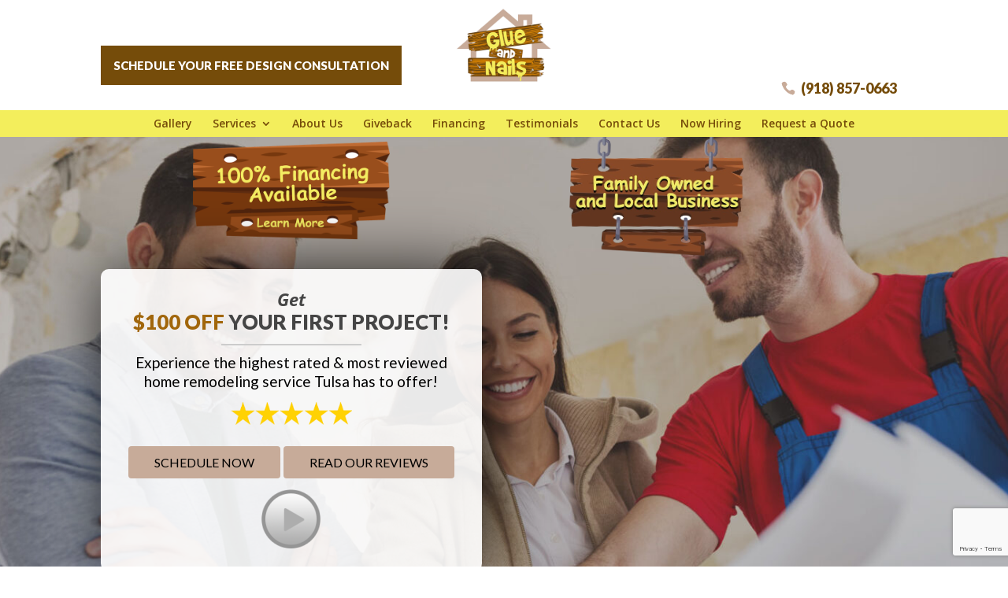

--- FILE ---
content_type: text/html; charset=UTF-8
request_url: https://glueandnails.com/articles/best-home-remodeler-jenks-revamp-your-space/
body_size: 14882
content:
<!DOCTYPE html>
<!--[if IE 6]>
<html id="ie6" lang="en">
<![endif]-->
<!--[if IE 7]>
<html id="ie7" lang="en">
<![endif]-->
<!--[if IE 8]>
<html id="ie8" lang="en">
<![endif]-->
<!--[if !(IE 6) | !(IE 7) | !(IE 8)  ]><!-->
<html lang="en">
<!--<![endif]-->
<head>
	<meta name="google-site-verification" content="mU54UgNIDt_OlVvHfebvcJYP3e-WO7LYnq7v_3WTKds" />
	<meta charset="UTF-8" />
			
	<meta http-equiv="X-UA-Compatible" content="IE=edge">
	<link rel="pingback" href="https://glueandnails.com/xmlrpc.php" />

		<!--[if lt IE 9]>
	<script src="https://glueandnails.com/wp-content/themes/Divi/js/html5.js" type="text/javascript"></script>
	<![endif]-->

	<script type="text/javascript">
		document.documentElement.className = 'js';
	</script>

	<link rel="preconnect" href="https://fonts.gstatic.com" crossorigin /><style id="et-divi-open-sans-inline-css">/* Original: https://fonts.googleapis.com/css?family=Open+Sans:300italic,400italic,600italic,700italic,800italic,400,300,600,700,800&#038;subset=latin,latin-ext&#038;display=swap *//* User Agent: Mozilla/5.0 (Unknown; Linux x86_64) AppleWebKit/538.1 (KHTML, like Gecko) Safari/538.1 Daum/4.1 */@font-face {font-family: 'Open Sans';font-style: italic;font-weight: 300;font-stretch: normal;font-display: swap;src: url(https://fonts.gstatic.com/s/opensans/v44/memQYaGs126MiZpBA-UFUIcVXSCEkx2cmqvXlWq8tWZ0Pw86hd0Rk5hkWV4exQ.ttf) format('truetype');}@font-face {font-family: 'Open Sans';font-style: italic;font-weight: 400;font-stretch: normal;font-display: swap;src: url(https://fonts.gstatic.com/s/opensans/v44/memQYaGs126MiZpBA-UFUIcVXSCEkx2cmqvXlWq8tWZ0Pw86hd0Rk8ZkWV4exQ.ttf) format('truetype');}@font-face {font-family: 'Open Sans';font-style: italic;font-weight: 600;font-stretch: normal;font-display: swap;src: url(https://fonts.gstatic.com/s/opensans/v44/memQYaGs126MiZpBA-UFUIcVXSCEkx2cmqvXlWq8tWZ0Pw86hd0RkxhjWV4exQ.ttf) format('truetype');}@font-face {font-family: 'Open Sans';font-style: italic;font-weight: 700;font-stretch: normal;font-display: swap;src: url(https://fonts.gstatic.com/s/opensans/v44/memQYaGs126MiZpBA-UFUIcVXSCEkx2cmqvXlWq8tWZ0Pw86hd0RkyFjWV4exQ.ttf) format('truetype');}@font-face {font-family: 'Open Sans';font-style: italic;font-weight: 800;font-stretch: normal;font-display: swap;src: url(https://fonts.gstatic.com/s/opensans/v44/memQYaGs126MiZpBA-UFUIcVXSCEkx2cmqvXlWq8tWZ0Pw86hd0Rk0ZjWV4exQ.ttf) format('truetype');}@font-face {font-family: 'Open Sans';font-style: normal;font-weight: 300;font-stretch: normal;font-display: swap;src: url(https://fonts.gstatic.com/s/opensans/v44/memSYaGs126MiZpBA-UvWbX2vVnXBbObj2OVZyOOSr4dVJWUgsiH0B4uaVc.ttf) format('truetype');}@font-face {font-family: 'Open Sans';font-style: normal;font-weight: 400;font-stretch: normal;font-display: swap;src: url(https://fonts.gstatic.com/s/opensans/v44/memSYaGs126MiZpBA-UvWbX2vVnXBbObj2OVZyOOSr4dVJWUgsjZ0B4uaVc.ttf) format('truetype');}@font-face {font-family: 'Open Sans';font-style: normal;font-weight: 600;font-stretch: normal;font-display: swap;src: url(https://fonts.gstatic.com/s/opensans/v44/memSYaGs126MiZpBA-UvWbX2vVnXBbObj2OVZyOOSr4dVJWUgsgH1x4uaVc.ttf) format('truetype');}@font-face {font-family: 'Open Sans';font-style: normal;font-weight: 700;font-stretch: normal;font-display: swap;src: url(https://fonts.gstatic.com/s/opensans/v44/memSYaGs126MiZpBA-UvWbX2vVnXBbObj2OVZyOOSr4dVJWUgsg-1x4uaVc.ttf) format('truetype');}@font-face {font-family: 'Open Sans';font-style: normal;font-weight: 800;font-stretch: normal;font-display: swap;src: url(https://fonts.gstatic.com/s/opensans/v44/memSYaGs126MiZpBA-UvWbX2vVnXBbObj2OVZyOOSr4dVJWUgshZ1x4uaVc.ttf) format('truetype');}/* User Agent: Mozilla/5.0 (Windows NT 6.1; WOW64; rv:27.0) Gecko/20100101 Firefox/27.0 */@font-face {font-family: 'Open Sans';font-style: italic;font-weight: 300;font-stretch: normal;font-display: swap;src: url(https://fonts.gstatic.com/l/font?kit=memQYaGs126MiZpBA-UFUIcVXSCEkx2cmqvXlWq8tWZ0Pw86hd0Rk5hkWV4exg&skey=743457fe2cc29280&v=v44) format('woff');}@font-face {font-family: 'Open Sans';font-style: italic;font-weight: 400;font-stretch: normal;font-display: swap;src: url(https://fonts.gstatic.com/l/font?kit=memQYaGs126MiZpBA-UFUIcVXSCEkx2cmqvXlWq8tWZ0Pw86hd0Rk8ZkWV4exg&skey=743457fe2cc29280&v=v44) format('woff');}@font-face {font-family: 'Open Sans';font-style: italic;font-weight: 600;font-stretch: normal;font-display: swap;src: url(https://fonts.gstatic.com/l/font?kit=memQYaGs126MiZpBA-UFUIcVXSCEkx2cmqvXlWq8tWZ0Pw86hd0RkxhjWV4exg&skey=743457fe2cc29280&v=v44) format('woff');}@font-face {font-family: 'Open Sans';font-style: italic;font-weight: 700;font-stretch: normal;font-display: swap;src: url(https://fonts.gstatic.com/l/font?kit=memQYaGs126MiZpBA-UFUIcVXSCEkx2cmqvXlWq8tWZ0Pw86hd0RkyFjWV4exg&skey=743457fe2cc29280&v=v44) format('woff');}@font-face {font-family: 'Open Sans';font-style: italic;font-weight: 800;font-stretch: normal;font-display: swap;src: url(https://fonts.gstatic.com/l/font?kit=memQYaGs126MiZpBA-UFUIcVXSCEkx2cmqvXlWq8tWZ0Pw86hd0Rk0ZjWV4exg&skey=743457fe2cc29280&v=v44) format('woff');}@font-face {font-family: 'Open Sans';font-style: normal;font-weight: 300;font-stretch: normal;font-display: swap;src: url(https://fonts.gstatic.com/l/font?kit=memSYaGs126MiZpBA-UvWbX2vVnXBbObj2OVZyOOSr4dVJWUgsiH0B4uaVQ&skey=62c1cbfccc78b4b2&v=v44) format('woff');}@font-face {font-family: 'Open Sans';font-style: normal;font-weight: 400;font-stretch: normal;font-display: swap;src: url(https://fonts.gstatic.com/l/font?kit=memSYaGs126MiZpBA-UvWbX2vVnXBbObj2OVZyOOSr4dVJWUgsjZ0B4uaVQ&skey=62c1cbfccc78b4b2&v=v44) format('woff');}@font-face {font-family: 'Open Sans';font-style: normal;font-weight: 600;font-stretch: normal;font-display: swap;src: url(https://fonts.gstatic.com/l/font?kit=memSYaGs126MiZpBA-UvWbX2vVnXBbObj2OVZyOOSr4dVJWUgsgH1x4uaVQ&skey=62c1cbfccc78b4b2&v=v44) format('woff');}@font-face {font-family: 'Open Sans';font-style: normal;font-weight: 700;font-stretch: normal;font-display: swap;src: url(https://fonts.gstatic.com/l/font?kit=memSYaGs126MiZpBA-UvWbX2vVnXBbObj2OVZyOOSr4dVJWUgsg-1x4uaVQ&skey=62c1cbfccc78b4b2&v=v44) format('woff');}@font-face {font-family: 'Open Sans';font-style: normal;font-weight: 800;font-stretch: normal;font-display: swap;src: url(https://fonts.gstatic.com/l/font?kit=memSYaGs126MiZpBA-UvWbX2vVnXBbObj2OVZyOOSr4dVJWUgshZ1x4uaVQ&skey=62c1cbfccc78b4b2&v=v44) format('woff');}/* User Agent: Mozilla/5.0 (Windows NT 6.3; rv:39.0) Gecko/20100101 Firefox/39.0 */@font-face {font-family: 'Open Sans';font-style: italic;font-weight: 300;font-stretch: normal;font-display: swap;src: url(https://fonts.gstatic.com/s/opensans/v44/memQYaGs126MiZpBA-UFUIcVXSCEkx2cmqvXlWq8tWZ0Pw86hd0Rk5hkWV4ewA.woff2) format('woff2');}@font-face {font-family: 'Open Sans';font-style: italic;font-weight: 400;font-stretch: normal;font-display: swap;src: url(https://fonts.gstatic.com/s/opensans/v44/memQYaGs126MiZpBA-UFUIcVXSCEkx2cmqvXlWq8tWZ0Pw86hd0Rk8ZkWV4ewA.woff2) format('woff2');}@font-face {font-family: 'Open Sans';font-style: italic;font-weight: 600;font-stretch: normal;font-display: swap;src: url(https://fonts.gstatic.com/s/opensans/v44/memQYaGs126MiZpBA-UFUIcVXSCEkx2cmqvXlWq8tWZ0Pw86hd0RkxhjWV4ewA.woff2) format('woff2');}@font-face {font-family: 'Open Sans';font-style: italic;font-weight: 700;font-stretch: normal;font-display: swap;src: url(https://fonts.gstatic.com/s/opensans/v44/memQYaGs126MiZpBA-UFUIcVXSCEkx2cmqvXlWq8tWZ0Pw86hd0RkyFjWV4ewA.woff2) format('woff2');}@font-face {font-family: 'Open Sans';font-style: italic;font-weight: 800;font-stretch: normal;font-display: swap;src: url(https://fonts.gstatic.com/s/opensans/v44/memQYaGs126MiZpBA-UFUIcVXSCEkx2cmqvXlWq8tWZ0Pw86hd0Rk0ZjWV4ewA.woff2) format('woff2');}@font-face {font-family: 'Open Sans';font-style: normal;font-weight: 300;font-stretch: normal;font-display: swap;src: url(https://fonts.gstatic.com/s/opensans/v44/memSYaGs126MiZpBA-UvWbX2vVnXBbObj2OVZyOOSr4dVJWUgsiH0B4uaVI.woff2) format('woff2');}@font-face {font-family: 'Open Sans';font-style: normal;font-weight: 400;font-stretch: normal;font-display: swap;src: url(https://fonts.gstatic.com/s/opensans/v44/memSYaGs126MiZpBA-UvWbX2vVnXBbObj2OVZyOOSr4dVJWUgsjZ0B4uaVI.woff2) format('woff2');}@font-face {font-family: 'Open Sans';font-style: normal;font-weight: 600;font-stretch: normal;font-display: swap;src: url(https://fonts.gstatic.com/s/opensans/v44/memSYaGs126MiZpBA-UvWbX2vVnXBbObj2OVZyOOSr4dVJWUgsgH1x4uaVI.woff2) format('woff2');}@font-face {font-family: 'Open Sans';font-style: normal;font-weight: 700;font-stretch: normal;font-display: swap;src: url(https://fonts.gstatic.com/s/opensans/v44/memSYaGs126MiZpBA-UvWbX2vVnXBbObj2OVZyOOSr4dVJWUgsg-1x4uaVI.woff2) format('woff2');}@font-face {font-family: 'Open Sans';font-style: normal;font-weight: 800;font-stretch: normal;font-display: swap;src: url(https://fonts.gstatic.com/s/opensans/v44/memSYaGs126MiZpBA-UvWbX2vVnXBbObj2OVZyOOSr4dVJWUgshZ1x4uaVI.woff2) format('woff2');}</style><meta name='robots' content='index, follow, max-image-preview:large, max-snippet:-1, max-video-preview:-1' />
<script type="text/javascript">
			let jqueryParams=[],jQuery=function(r){return jqueryParams=[...jqueryParams,r],jQuery},$=function(r){return jqueryParams=[...jqueryParams,r],$};window.jQuery=jQuery,window.$=jQuery;let customHeadScripts=!1;jQuery.fn=jQuery.prototype={},$.fn=jQuery.prototype={},jQuery.noConflict=function(r){if(window.jQuery)return jQuery=window.jQuery,$=window.jQuery,customHeadScripts=!0,jQuery.noConflict},jQuery.ready=function(r){jqueryParams=[...jqueryParams,r]},$.ready=function(r){jqueryParams=[...jqueryParams,r]},jQuery.load=function(r){jqueryParams=[...jqueryParams,r]},$.load=function(r){jqueryParams=[...jqueryParams,r]},jQuery.fn.ready=function(r){jqueryParams=[...jqueryParams,r]},$.fn.ready=function(r){jqueryParams=[...jqueryParams,r]};</script>
	<!-- This site is optimized with the Yoast SEO plugin v26.8 - https://yoast.com/product/yoast-seo-wordpress/ -->
	<title>Best Home Remodeler Jenks | quick renos</title>
	<meta name="description" content="A Best Home Remodeler Jenks experience at Glue and Nails is going to be so wonderful. We&#039;ll make sure you have a lot of help." />
	<link rel="canonical" href="https://glueandnails.com/articles/best-home-remodeler-jenks-revamp-your-space/" />
	<meta property="og:locale" content="en_US" />
	<meta property="og:type" content="article" />
	<meta property="og:title" content="Best Home Remodeler Jenks | quick renos" />
	<meta property="og:description" content="A Best Home Remodeler Jenks experience at Glue and Nails is going to be so wonderful. We&#039;ll make sure you have a lot of help." />
	<meta property="og:url" content="https://glueandnails.com/articles/best-home-remodeler-jenks-revamp-your-space/" />
	<meta property="og:site_name" content="Glue and Nails" />
	<meta property="og:image" content="https://glueandnails.com/wp-content/uploads/Best-Home-Remodeler-Jenks.jpeg" />
	<meta property="og:image:width" content="300" />
	<meta property="og:image:height" content="257" />
	<meta property="og:image:type" content="image/jpeg" />
	<meta name="twitter:card" content="summary_large_image" />
	<meta name="twitter:label1" content="Est. reading time" />
	<meta name="twitter:data1" content="5 minutes" />
	<script type="application/ld+json" class="yoast-schema-graph">{"@context":"https://schema.org","@graph":[{"@type":"WebPage","@id":"https://glueandnails.com/articles/best-home-remodeler-jenks-revamp-your-space/","url":"https://glueandnails.com/articles/best-home-remodeler-jenks-revamp-your-space/","name":"Best Home Remodeler Jenks | quick renos","isPartOf":{"@id":"https://glueandnails.com/#website"},"primaryImageOfPage":{"@id":"https://glueandnails.com/articles/best-home-remodeler-jenks-revamp-your-space/#primaryimage"},"image":{"@id":"https://glueandnails.com/articles/best-home-remodeler-jenks-revamp-your-space/#primaryimage"},"thumbnailUrl":"https://glueandnails.com/wp-content/uploads/Best-Home-Remodeler-Jenks.jpeg","datePublished":"2023-10-26T16:34:28+00:00","description":"A Best Home Remodeler Jenks experience at Glue and Nails is going to be so wonderful. We'll make sure you have a lot of help.","breadcrumb":{"@id":"https://glueandnails.com/articles/best-home-remodeler-jenks-revamp-your-space/#breadcrumb"},"inLanguage":"en","potentialAction":[{"@type":"ReadAction","target":["https://glueandnails.com/articles/best-home-remodeler-jenks-revamp-your-space/"]}]},{"@type":"ImageObject","inLanguage":"en","@id":"https://glueandnails.com/articles/best-home-remodeler-jenks-revamp-your-space/#primaryimage","url":"https://glueandnails.com/wp-content/uploads/Best-Home-Remodeler-Jenks.jpeg","contentUrl":"https://glueandnails.com/wp-content/uploads/Best-Home-Remodeler-Jenks.jpeg","width":300,"height":257,"caption":"Best Home Remodeler Jenks"},{"@type":"BreadcrumbList","@id":"https://glueandnails.com/articles/best-home-remodeler-jenks-revamp-your-space/#breadcrumb","itemListElement":[{"@type":"ListItem","position":1,"name":"Home","item":"https://glueandnails.com/"},{"@type":"ListItem","position":2,"name":"Articles","item":"https://glueandnails.com/articles/"},{"@type":"ListItem","position":3,"name":"Best Home Remodeler Jenks | Revamp your space"}]},{"@type":"WebSite","@id":"https://glueandnails.com/#website","url":"https://glueandnails.com/","name":"Glue and Nails","description":"Glue and Nails","potentialAction":[{"@type":"SearchAction","target":{"@type":"EntryPoint","urlTemplate":"https://glueandnails.com/?s={search_term_string}"},"query-input":{"@type":"PropertyValueSpecification","valueRequired":true,"valueName":"search_term_string"}}],"inLanguage":"en"}]}</script>
	<!-- / Yoast SEO plugin. -->


<link rel='dns-prefetch' href='//player.vimeo.com' />
<link rel='dns-prefetch' href='//www.youtube.com' />
<link rel='dns-prefetch' href='//www.google.com' />
<link rel="alternate" type="application/rss+xml" title="Glue and Nails &raquo; Feed" href="https://glueandnails.com/feed/" />
<link rel="alternate" type="application/rss+xml" title="Glue and Nails &raquo; Comments Feed" href="https://glueandnails.com/comments/feed/" />
<link rel="alternate" title="oEmbed (JSON)" type="application/json+oembed" href="https://glueandnails.com/wp-json/oembed/1.0/embed?url=https%3A%2F%2Fglueandnails.com%2Farticles%2Fbest-home-remodeler-jenks-revamp-your-space%2F" />
<link rel="alternate" title="oEmbed (XML)" type="text/xml+oembed" href="https://glueandnails.com/wp-json/oembed/1.0/embed?url=https%3A%2F%2Fglueandnails.com%2Farticles%2Fbest-home-remodeler-jenks-revamp-your-space%2F&#038;format=xml" />
<meta content="Make Your Life Epic - Z v.1.7 - Dr Z" name="generator"/><link rel='stylesheet' id='wpo_min-header-0-css' href='https://glueandnails.com/wp-content/cache/wpo-minify/1768939648/assets/wpo-minify-header-twb-open-sans.min.css' type='text/css' media='all' />
<link rel='stylesheet' id='wpo_min-header-1-css' href='https://glueandnails.com/wp-content/cache/wpo-minify/1768939648/assets/wpo-minify-header-twbbwg-global1768939647.min.css' type='text/css' media='all' />
<link rel='stylesheet' id='wp-block-library-css' href='https://glueandnails.com/wp-includes/css/dist/block-library/style.min.css' type='text/css' media='all' />
<style id='global-styles-inline-css' type='text/css'>
:root{--wp--preset--aspect-ratio--square: 1;--wp--preset--aspect-ratio--4-3: 4/3;--wp--preset--aspect-ratio--3-4: 3/4;--wp--preset--aspect-ratio--3-2: 3/2;--wp--preset--aspect-ratio--2-3: 2/3;--wp--preset--aspect-ratio--16-9: 16/9;--wp--preset--aspect-ratio--9-16: 9/16;--wp--preset--color--black: #000000;--wp--preset--color--cyan-bluish-gray: #abb8c3;--wp--preset--color--white: #ffffff;--wp--preset--color--pale-pink: #f78da7;--wp--preset--color--vivid-red: #cf2e2e;--wp--preset--color--luminous-vivid-orange: #ff6900;--wp--preset--color--luminous-vivid-amber: #fcb900;--wp--preset--color--light-green-cyan: #7bdcb5;--wp--preset--color--vivid-green-cyan: #00d084;--wp--preset--color--pale-cyan-blue: #8ed1fc;--wp--preset--color--vivid-cyan-blue: #0693e3;--wp--preset--color--vivid-purple: #9b51e0;--wp--preset--gradient--vivid-cyan-blue-to-vivid-purple: linear-gradient(135deg,rgb(6,147,227) 0%,rgb(155,81,224) 100%);--wp--preset--gradient--light-green-cyan-to-vivid-green-cyan: linear-gradient(135deg,rgb(122,220,180) 0%,rgb(0,208,130) 100%);--wp--preset--gradient--luminous-vivid-amber-to-luminous-vivid-orange: linear-gradient(135deg,rgb(252,185,0) 0%,rgb(255,105,0) 100%);--wp--preset--gradient--luminous-vivid-orange-to-vivid-red: linear-gradient(135deg,rgb(255,105,0) 0%,rgb(207,46,46) 100%);--wp--preset--gradient--very-light-gray-to-cyan-bluish-gray: linear-gradient(135deg,rgb(238,238,238) 0%,rgb(169,184,195) 100%);--wp--preset--gradient--cool-to-warm-spectrum: linear-gradient(135deg,rgb(74,234,220) 0%,rgb(151,120,209) 20%,rgb(207,42,186) 40%,rgb(238,44,130) 60%,rgb(251,105,98) 80%,rgb(254,248,76) 100%);--wp--preset--gradient--blush-light-purple: linear-gradient(135deg,rgb(255,206,236) 0%,rgb(152,150,240) 100%);--wp--preset--gradient--blush-bordeaux: linear-gradient(135deg,rgb(254,205,165) 0%,rgb(254,45,45) 50%,rgb(107,0,62) 100%);--wp--preset--gradient--luminous-dusk: linear-gradient(135deg,rgb(255,203,112) 0%,rgb(199,81,192) 50%,rgb(65,88,208) 100%);--wp--preset--gradient--pale-ocean: linear-gradient(135deg,rgb(255,245,203) 0%,rgb(182,227,212) 50%,rgb(51,167,181) 100%);--wp--preset--gradient--electric-grass: linear-gradient(135deg,rgb(202,248,128) 0%,rgb(113,206,126) 100%);--wp--preset--gradient--midnight: linear-gradient(135deg,rgb(2,3,129) 0%,rgb(40,116,252) 100%);--wp--preset--font-size--small: 13px;--wp--preset--font-size--medium: 20px;--wp--preset--font-size--large: 36px;--wp--preset--font-size--x-large: 42px;--wp--preset--spacing--20: 0.44rem;--wp--preset--spacing--30: 0.67rem;--wp--preset--spacing--40: 1rem;--wp--preset--spacing--50: 1.5rem;--wp--preset--spacing--60: 2.25rem;--wp--preset--spacing--70: 3.38rem;--wp--preset--spacing--80: 5.06rem;--wp--preset--shadow--natural: 6px 6px 9px rgba(0, 0, 0, 0.2);--wp--preset--shadow--deep: 12px 12px 50px rgba(0, 0, 0, 0.4);--wp--preset--shadow--sharp: 6px 6px 0px rgba(0, 0, 0, 0.2);--wp--preset--shadow--outlined: 6px 6px 0px -3px rgb(255, 255, 255), 6px 6px rgb(0, 0, 0);--wp--preset--shadow--crisp: 6px 6px 0px rgb(0, 0, 0);}:root { --wp--style--global--content-size: 823px;--wp--style--global--wide-size: 1080px; }:where(body) { margin: 0; }.wp-site-blocks > .alignleft { float: left; margin-right: 2em; }.wp-site-blocks > .alignright { float: right; margin-left: 2em; }.wp-site-blocks > .aligncenter { justify-content: center; margin-left: auto; margin-right: auto; }:where(.is-layout-flex){gap: 0.5em;}:where(.is-layout-grid){gap: 0.5em;}.is-layout-flow > .alignleft{float: left;margin-inline-start: 0;margin-inline-end: 2em;}.is-layout-flow > .alignright{float: right;margin-inline-start: 2em;margin-inline-end: 0;}.is-layout-flow > .aligncenter{margin-left: auto !important;margin-right: auto !important;}.is-layout-constrained > .alignleft{float: left;margin-inline-start: 0;margin-inline-end: 2em;}.is-layout-constrained > .alignright{float: right;margin-inline-start: 2em;margin-inline-end: 0;}.is-layout-constrained > .aligncenter{margin-left: auto !important;margin-right: auto !important;}.is-layout-constrained > :where(:not(.alignleft):not(.alignright):not(.alignfull)){max-width: var(--wp--style--global--content-size);margin-left: auto !important;margin-right: auto !important;}.is-layout-constrained > .alignwide{max-width: var(--wp--style--global--wide-size);}body .is-layout-flex{display: flex;}.is-layout-flex{flex-wrap: wrap;align-items: center;}.is-layout-flex > :is(*, div){margin: 0;}body .is-layout-grid{display: grid;}.is-layout-grid > :is(*, div){margin: 0;}body{padding-top: 0px;padding-right: 0px;padding-bottom: 0px;padding-left: 0px;}:root :where(.wp-element-button, .wp-block-button__link){background-color: #32373c;border-width: 0;color: #fff;font-family: inherit;font-size: inherit;font-style: inherit;font-weight: inherit;letter-spacing: inherit;line-height: inherit;padding-top: calc(0.667em + 2px);padding-right: calc(1.333em + 2px);padding-bottom: calc(0.667em + 2px);padding-left: calc(1.333em + 2px);text-decoration: none;text-transform: inherit;}.has-black-color{color: var(--wp--preset--color--black) !important;}.has-cyan-bluish-gray-color{color: var(--wp--preset--color--cyan-bluish-gray) !important;}.has-white-color{color: var(--wp--preset--color--white) !important;}.has-pale-pink-color{color: var(--wp--preset--color--pale-pink) !important;}.has-vivid-red-color{color: var(--wp--preset--color--vivid-red) !important;}.has-luminous-vivid-orange-color{color: var(--wp--preset--color--luminous-vivid-orange) !important;}.has-luminous-vivid-amber-color{color: var(--wp--preset--color--luminous-vivid-amber) !important;}.has-light-green-cyan-color{color: var(--wp--preset--color--light-green-cyan) !important;}.has-vivid-green-cyan-color{color: var(--wp--preset--color--vivid-green-cyan) !important;}.has-pale-cyan-blue-color{color: var(--wp--preset--color--pale-cyan-blue) !important;}.has-vivid-cyan-blue-color{color: var(--wp--preset--color--vivid-cyan-blue) !important;}.has-vivid-purple-color{color: var(--wp--preset--color--vivid-purple) !important;}.has-black-background-color{background-color: var(--wp--preset--color--black) !important;}.has-cyan-bluish-gray-background-color{background-color: var(--wp--preset--color--cyan-bluish-gray) !important;}.has-white-background-color{background-color: var(--wp--preset--color--white) !important;}.has-pale-pink-background-color{background-color: var(--wp--preset--color--pale-pink) !important;}.has-vivid-red-background-color{background-color: var(--wp--preset--color--vivid-red) !important;}.has-luminous-vivid-orange-background-color{background-color: var(--wp--preset--color--luminous-vivid-orange) !important;}.has-luminous-vivid-amber-background-color{background-color: var(--wp--preset--color--luminous-vivid-amber) !important;}.has-light-green-cyan-background-color{background-color: var(--wp--preset--color--light-green-cyan) !important;}.has-vivid-green-cyan-background-color{background-color: var(--wp--preset--color--vivid-green-cyan) !important;}.has-pale-cyan-blue-background-color{background-color: var(--wp--preset--color--pale-cyan-blue) !important;}.has-vivid-cyan-blue-background-color{background-color: var(--wp--preset--color--vivid-cyan-blue) !important;}.has-vivid-purple-background-color{background-color: var(--wp--preset--color--vivid-purple) !important;}.has-black-border-color{border-color: var(--wp--preset--color--black) !important;}.has-cyan-bluish-gray-border-color{border-color: var(--wp--preset--color--cyan-bluish-gray) !important;}.has-white-border-color{border-color: var(--wp--preset--color--white) !important;}.has-pale-pink-border-color{border-color: var(--wp--preset--color--pale-pink) !important;}.has-vivid-red-border-color{border-color: var(--wp--preset--color--vivid-red) !important;}.has-luminous-vivid-orange-border-color{border-color: var(--wp--preset--color--luminous-vivid-orange) !important;}.has-luminous-vivid-amber-border-color{border-color: var(--wp--preset--color--luminous-vivid-amber) !important;}.has-light-green-cyan-border-color{border-color: var(--wp--preset--color--light-green-cyan) !important;}.has-vivid-green-cyan-border-color{border-color: var(--wp--preset--color--vivid-green-cyan) !important;}.has-pale-cyan-blue-border-color{border-color: var(--wp--preset--color--pale-cyan-blue) !important;}.has-vivid-cyan-blue-border-color{border-color: var(--wp--preset--color--vivid-cyan-blue) !important;}.has-vivid-purple-border-color{border-color: var(--wp--preset--color--vivid-purple) !important;}.has-vivid-cyan-blue-to-vivid-purple-gradient-background{background: var(--wp--preset--gradient--vivid-cyan-blue-to-vivid-purple) !important;}.has-light-green-cyan-to-vivid-green-cyan-gradient-background{background: var(--wp--preset--gradient--light-green-cyan-to-vivid-green-cyan) !important;}.has-luminous-vivid-amber-to-luminous-vivid-orange-gradient-background{background: var(--wp--preset--gradient--luminous-vivid-amber-to-luminous-vivid-orange) !important;}.has-luminous-vivid-orange-to-vivid-red-gradient-background{background: var(--wp--preset--gradient--luminous-vivid-orange-to-vivid-red) !important;}.has-very-light-gray-to-cyan-bluish-gray-gradient-background{background: var(--wp--preset--gradient--very-light-gray-to-cyan-bluish-gray) !important;}.has-cool-to-warm-spectrum-gradient-background{background: var(--wp--preset--gradient--cool-to-warm-spectrum) !important;}.has-blush-light-purple-gradient-background{background: var(--wp--preset--gradient--blush-light-purple) !important;}.has-blush-bordeaux-gradient-background{background: var(--wp--preset--gradient--blush-bordeaux) !important;}.has-luminous-dusk-gradient-background{background: var(--wp--preset--gradient--luminous-dusk) !important;}.has-pale-ocean-gradient-background{background: var(--wp--preset--gradient--pale-ocean) !important;}.has-electric-grass-gradient-background{background: var(--wp--preset--gradient--electric-grass) !important;}.has-midnight-gradient-background{background: var(--wp--preset--gradient--midnight) !important;}.has-small-font-size{font-size: var(--wp--preset--font-size--small) !important;}.has-medium-font-size{font-size: var(--wp--preset--font-size--medium) !important;}.has-large-font-size{font-size: var(--wp--preset--font-size--large) !important;}.has-x-large-font-size{font-size: var(--wp--preset--font-size--x-large) !important;}
/*# sourceURL=global-styles-inline-css */
</style>

<link rel='stylesheet' id='wpo_min-header-3-css' href='https://glueandnails.com/wp-content/cache/wpo-minify/1768939648/assets/wpo-minify-header-bwg_fonts1768939647.min.css' type='text/css' media='all' />
<link rel='stylesheet' id='sumoselect-css' href='https://glueandnails.com/wp-content/plugins/photo-gallery/css/sumoselect.min.css' type='text/css' media='all' />
<link rel='stylesheet' id='mCustomScrollbar-css' href='https://glueandnails.com/wp-content/plugins/photo-gallery/css/jquery.mCustomScrollbar.min.css' type='text/css' media='all' />
<link rel='stylesheet' id='wpo_min-header-6-css' href='https://glueandnails.com/wp-content/cache/wpo-minify/1768939648/assets/wpo-minify-header-bwg_googlefonts.min.css' type='text/css' media='all' />
<link rel='stylesheet' id='bwg_frontend-css' href='https://glueandnails.com/wp-content/plugins/photo-gallery/css/styles.min.css' type='text/css' media='all' />
<link rel='stylesheet' id='dashicons-css' href='https://glueandnails.com/wp-includes/css/dashicons.min.css' type='text/css' media='all' />
<link rel='stylesheet' id='wpo_min-header-9-css' href='https://glueandnails.com/wp-content/cache/wpo-minify/1768939648/assets/wpo-minify-header-rmp-menu-styles1693401092.min.css' type='text/css' media='all' />
<link rel='stylesheet' id='divi-style-parent-css' href='https://glueandnails.com/wp-content/themes/Divi/style-static.min.css' type='text/css' media='all' />
<link rel='stylesheet' id='wpo_min-header-11-css' href='https://glueandnails.com/wp-content/cache/wpo-minify/1768939648/assets/wpo-minify-header-divi-style1763130497.min.css' type='text/css' media='all' />
<script type="text/javascript" src="https://glueandnails.com/wp-includes/js/jquery/jquery.min.js" id="jquery-core-js"></script>
<script type="text/javascript" src="https://glueandnails.com/wp-includes/js/jquery/jquery-migrate.min.js" id="jquery-migrate-js"></script>
<script type="text/javascript" id="jquery-js-after">
/* <![CDATA[ */
jqueryParams.length&&$.each(jqueryParams,function(e,r){if("function"==typeof r){var n=String(r);n.replace("$","jQuery");var a=new Function("return "+n)();$(document).ready(a)}});
//# sourceURL=jquery-js-after
/* ]]> */
</script>
<script type="text/javascript" src="https://glueandnails.com/wp-content/cache/wpo-minify/1768939648/assets/wpo-minify-header-jquerytwbbwg-circle1768939647.min.js" id="wpo_min-header-2-js"></script>
<script type="text/javascript" id="wpo_min-header-3-js-extra">
/* <![CDATA[ */
var twb = {"nonce":"64fee415a6","ajax_url":"https://glueandnails.com/wp-admin/admin-ajax.php","plugin_url":"https://glueandnails.com/wp-content/plugins/photo-gallery/booster","href":"https://glueandnails.com/wp-admin/admin.php?page=twbbwg_photo-gallery"};
var twb = {"nonce":"64fee415a6","ajax_url":"https://glueandnails.com/wp-admin/admin-ajax.php","plugin_url":"https://glueandnails.com/wp-content/plugins/photo-gallery/booster","href":"https://glueandnails.com/wp-admin/admin.php?page=twbbwg_photo-gallery"};
//# sourceURL=wpo_min-header-3-js-extra
/* ]]> */
</script>
<script type="text/javascript" src="https://glueandnails.com/wp-content/cache/wpo-minify/1768939648/assets/wpo-minify-header-jquerytwbbwg-circletwbbwg-global1768939647.min.js" id="wpo_min-header-3-js"></script>
<script type="text/javascript" src="https://glueandnails.com/wp-content/plugins/photo-gallery/js/jquery.sumoselect.min.js" id="sumoselect-js"></script>
<script type="text/javascript" src="https://glueandnails.com/wp-content/plugins/photo-gallery/js/tocca.min.js" id="bwg_mobile-js"></script>
<script type="text/javascript" src="https://glueandnails.com/wp-content/plugins/photo-gallery/js/jquery.mCustomScrollbar.concat.min.js" id="mCustomScrollbar-js"></script>
<script type="text/javascript" src="https://glueandnails.com/wp-content/plugins/photo-gallery/js/jquery.fullscreen.min.js" id="jquery-fullscreen-js"></script>
<script type="text/javascript" id="bwg_frontend-js-extra">
/* <![CDATA[ */
var bwg_objectsL10n = {"bwg_field_required":"field is required.","bwg_mail_validation":"This is not a valid email address.","bwg_search_result":"There are no images matching your search.","bwg_select_tag":"Select Tag","bwg_order_by":"Order By","bwg_search":"Search","bwg_show_ecommerce":"Show Ecommerce","bwg_hide_ecommerce":"Hide Ecommerce","bwg_show_comments":"Show Comments","bwg_hide_comments":"Hide Comments","bwg_restore":"Restore","bwg_maximize":"Maximize","bwg_fullscreen":"Fullscreen","bwg_exit_fullscreen":"Exit Fullscreen","bwg_search_tag":"SEARCH...","bwg_tag_no_match":"No tags found","bwg_all_tags_selected":"All tags selected","bwg_tags_selected":"tags selected","play":"Play","pause":"Pause","is_pro":"","bwg_play":"Play","bwg_pause":"Pause","bwg_hide_info":"Hide info","bwg_show_info":"Show info","bwg_hide_rating":"Hide rating","bwg_show_rating":"Show rating","ok":"Ok","cancel":"Cancel","select_all":"Select all","lazy_load":"0","lazy_loader":"https://glueandnails.com/wp-content/plugins/photo-gallery/images/ajax_loader.png","front_ajax":"0","bwg_tag_see_all":"see all tags","bwg_tag_see_less":"see less tags"};
//# sourceURL=bwg_frontend-js-extra
/* ]]> */
</script>
<script type="text/javascript" src="https://glueandnails.com/wp-content/plugins/photo-gallery/js/scripts.min.js" id="bwg_frontend-js"></script>
<link rel="https://api.w.org/" href="https://glueandnails.com/wp-json/" /><link rel="EditURI" type="application/rsd+xml" title="RSD" href="https://glueandnails.com/xmlrpc.php?rsd" />
<meta name="generator" content="WordPress 6.9" />
<link rel='shortlink' href='https://glueandnails.com/?p=1352' />
<meta name="viewport" content="width=device-width, initial-scale=1.0, maximum-scale=1.0, user-scalable=0" /><link rel="icon" href="https://glueandnails.com/wp-content/uploads/favicon.png" sizes="32x32" />
<link rel="icon" href="https://glueandnails.com/wp-content/uploads/favicon.png" sizes="192x192" />
<link rel="apple-touch-icon" href="https://glueandnails.com/wp-content/uploads/favicon.png" />
<meta name="msapplication-TileImage" content="https://glueandnails.com/wp-content/uploads/favicon.png" />
<link rel="stylesheet" id="et-divi-customizer-global-cached-inline-styles" href="https://glueandnails.com/wp-content/et-cache/global/et-divi-customizer-global.min.css?ver=1764923491" /><link rel="stylesheet" id="et-core-unified-cpt-tb-2404-1352-cached-inline-styles" href="https://glueandnails.com/wp-content/et-cache/1352/et-core-unified-cpt-tb-2404-1352.min.css?ver=1765015708" />
	<!-- Lucky Orange -->
	<script async defer src="https://tools.luckyorange.com/core/lo.js?site-id=8ee648d5"></script>
	
<script type="text/javascript"> adroll_adv_id = "DOD2FS6RXJCE5KMSQHIHP6"; adroll_pix_id = "LTVUTE2YKRHBZGHBEJIU6X"; adroll_version = "2.0";  (function(w, d, e, o, a) { w.__adroll_loaded = true; w.adroll = w.adroll || []; w.adroll.f = [ 'setProperties', 'identify', 'track' ]; var roundtripUrl = "https://s.adroll.com/j/" + adroll_adv_id + "/roundtrip.js"; for (a = 0; a < w.adroll.f.length; a++) { w.adroll[w.adroll.f[a]] = w.adroll[w.adroll.f[a]] || (function(n) { return function() { w.adroll.push([ n, arguments ]) } })(w.adroll.f[a]) }  e = d.createElement('script'); o = d.getElementsByTagName('script')[0]; e.async = 1; e.src = roundtripUrl; o.parentNode.insertBefore(e, o); })(window, document); adroll.track("pageView"); </script> 
	
</head>
<body class="wp-singular articles-template-default single single-articles postid-1352 wp-theme-Divi wp-child-theme-myle z et-tb-has-template et-tb-has-body et_pb_button_helper_class et_fixed_nav et_show_nav et_secondary_nav_enabled et_primary_nav_dropdown_animation_fade et_secondary_nav_dropdown_animation_fade et_header_style_left et_pb_footer_columns4 et_cover_background et_pb_gutter et_pb_gutters3 et_divi_theme et-db">
	<div id="page-container">
	<header id="header">
		<div class="container clearfix et_menu_container">
		
					<a href="https://glueandnails.com/" id="logo">
				<img src="https://glueandnails.com/wp-content/uploads/glue-and-nails-logo-1.png" alt="Glue and Nails" />
			</a>
			<span class="nobrainer"><a href="https://glueandnails.com/contact-us">Schedule Your Free Design Consultation</a></span>
			<div id="et-info">
														<a id="et-info-phone" href="tel:9188570663"><span class="locale"></span>(918) 857-0663</a>
											</div> <!-- #et-info -->
		
			
			

		</div> <!-- .container -->
					
			<div id="top-navigation">
				<nav id="top-menu-nav">
				<ul id="top-menu" class="nav"><li id="menu-item-100" class="menu-item menu-item-type-post_type menu-item-object-page menu-item-100"><a href="https://glueandnails.com/gallery/">Gallery</a></li>
<li id="menu-item-1949" class="menu-item menu-item-type-post_type menu-item-object-page menu-item-has-children menu-item-1949"><a href="https://glueandnails.com/services/">Services</a>
<ul class="sub-menu">
	<li id="menu-item-104" class="menu-item menu-item-type-post_type menu-item-object-page menu-item-104"><a href="https://glueandnails.com/handyman-services/">Handyman Services</a></li>
	<li id="menu-item-102" class="menu-item menu-item-type-post_type menu-item-object-page menu-item-102"><a href="https://glueandnails.com/flooring/">Flooring</a></li>
	<li id="menu-item-101" class="menu-item menu-item-type-post_type menu-item-object-page menu-item-101"><a href="https://glueandnails.com/home-remodeling/">Home Remodeling</a></li>
	<li id="menu-item-228" class="menu-item menu-item-type-post_type menu-item-object-page menu-item-228"><a href="https://glueandnails.com/custom-trim/">Custom Trim</a></li>
</ul>
</li>
<li id="menu-item-106" class="menu-item menu-item-type-post_type menu-item-object-page menu-item-106"><a href="https://glueandnails.com/about-us/">About Us</a></li>
<li id="menu-item-107" class="menu-item menu-item-type-post_type menu-item-object-page menu-item-107"><a href="https://glueandnails.com/giveback/">Giveback</a></li>
<li id="menu-item-108" class="menu-item menu-item-type-post_type menu-item-object-page menu-item-108"><a href="https://glueandnails.com/financing/">Financing</a></li>
<li id="menu-item-330" class="menu-item menu-item-type-post_type menu-item-object-page menu-item-330"><a href="https://glueandnails.com/testimonials/">Testimonials</a></li>
<li id="menu-item-109" class="menu-item menu-item-type-post_type menu-item-object-page menu-item-109"><a href="https://glueandnails.com/contact-us/">Contact Us</a></li>
<li id="menu-item-1037" class="menu-item menu-item-type-post_type menu-item-object-page menu-item-1037"><a href="https://glueandnails.com/now-hiring/">Now Hiring</a></li>
<li id="menu-item-446" class="menu-item menu-item-type-custom menu-item-object-custom menu-item-446"><a href="/contact-us">Request a Quote</a></li>
</ul><!-- 				<a href="/contact" class="btn">Get a Quote</a> -->
				</nav>

				
				
				<div id="et_mobile_nav_menu">
				<div class="mobile_nav closed">
					<span class="select_page">Select Page</span>
					<span class="mobile_menu_bar mobile_menu_bar_toggle"></span>
				</div>
			</div>			</div> <!-- #et-top-navigation -->
		<div class="et_search_outer">
			<div class="container et_search_form_container">
				<form role="search" method="get" class="et-search-form" action="https://glueandnails.com/">
				<input type="search" class="et-search-field" placeholder="Search &hellip;" value="" name="s" title="Search for:" />				</form>
				<span class="et_close_search_field"></span>
			</div>
		</div>
	</header> <!-- #main-header -->

	<div id="et-main-area">
    <div id="main-content">
    <div id="et-boc" class="et-boc">
			
		<div class="et-l et-l--body">
			<div class="et_builder_inner_content et_pb_gutters3">
		<div id="hero" class="et_pb_section et_pb_section_0_tb_body et_pb_with_background et_section_regular" >
				
				
				
				
				
				
				<div class="et_pb_row et_pb_row_0_tb_body">
				<div class="et_pb_column et_pb_column_1_2 et_pb_column_0_tb_body  et_pb_css_mix_blend_mode_passthrough">
				
				
				
				
				<div id="plank" class="et_pb_module et_pb_text et_pb_text_0_tb_body  et_pb_text_align_left et_pb_bg_layout_light">
				
				
				
				
				<div class="et_pb_text_inner"><p><a href="/financing/" rel="noopener"><img fetchpriority="high" decoding="async" class="alignnone  wp-image-920" src="/wp-content/uploads/Glue-and-Nails-financing-banner.png" alt="Glue And Nails Financing Banner" width="358" height="192" /></a></p></div>
			</div><div id="messaging-text" class="et_pb_module et_pb_text et_pb_text_1_tb_body  et_pb_text_align_center et_pb_bg_layout_light">
				
				
				
				
				<div class="et_pb_text_inner"><h2>Get</h2>
<h2><strong><em>$100 OFF</em> YOUR FIRST PROJECT!</strong></h2>
<h4>Experience the highest rated &amp; most reviewed home remodeling service Tulsa has to offer!</h4>
<p><img decoding="async" class="wp-image-1199 alignnone " src="https://glueandnails.com/wp-content/uploads/5-stars.png" alt="5 Stars" width="154" height="41" /></p>
<p><a class="btn" href="/contact-us/">Schedule Now</a> <a class="btn" href="https://www.google.com/search?q=glue+and+nails+jenks&amp;rlz=1C5CHFA_enUS748US748&amp;oq=glue+&amp;aqs=chrome.0.69i59j46i175i199i512j69i57j0i433i512j69i61l3j69i60.1630j0j7&amp;sourceid=chrome&amp;ie=UTF-8#lrd=0x87b69117a866c77d:0xf829719e0b4cc50a,1,,," target="_blank" rel="noopener">Read Our Reviews</a></p>
<p><img decoding="async" class="aligncenter size-full wp-image-751 thrive-video-trigger rumble" src="/wp-content/uploads/PlayButton.png" alt="Home Remodeler Jenks" width="75" height="75" data-id="v1dqfnt" /></p></div>
			</div>
			</div><div class="et_pb_column et_pb_column_1_2 et_pb_column_1_tb_body  et_pb_css_mix_blend_mode_passthrough et-last-child">
				
				
				
				
				<div id="sign" class="et_pb_module et_pb_image et_pb_image_0_tb_body">
				
				
				
				
				<span class="et_pb_image_wrap "><img decoding="async" width="577" height="433" src="/wp-content/uploads/Banner_-_Version_4_-_Glue_and_Nails-removebg-preview.png" alt="Banner Version 4 Glue And Nails Removebg Preview" title="Banner Version 4 Glue And Nails Removebg Preview" srcset="https://glueandnails.com/wp-content/uploads/Banner_-_Version_4_-_Glue_and_Nails-removebg-preview.png 577w, https://glueandnails.com/wp-content/uploads/Banner_-_Version_4_-_Glue_and_Nails-removebg-preview-480x360.png 480w" sizes="(min-width: 0px) and (max-width: 480px) 480px, (min-width: 481px) 577px, 100vw" class="wp-image-864" /></span>
			</div>
			</div>
				
				
				
				
			</div>
				
				
			</div><div id="mid-proof" class="et_pb_with_border et_pb_section et_pb_section_1_tb_body et_section_regular" >
				
				
				
				
				
				
				<div class="et_pb_row et_pb_row_1_tb_body">
				<div class="et_pb_column et_pb_column_4_4 et_pb_column_2_tb_body  et_pb_css_mix_blend_mode_passthrough et-last-child">
				
				
				
				
				<div class="et_pb_module et_pb_text et_pb_text_2_tb_body  et_pb_text_align_center et_pb_bg_layout_light">
				
				
				
				
				<div class="et_pb_text_inner"><p><img decoding="async" class="size-full wp-image-1324 aligncenter" src="https://glueandnails.com/wp-content/uploads/jenks-home-remodeling-social-proof-10-23.png" alt="Jenks Home Remodeling Social Proof 10 23" width="931" height="77" srcset="https://glueandnails.com/wp-content/uploads/jenks-home-remodeling-social-proof-10-23.png 931w, https://glueandnails.com/wp-content/uploads/jenks-home-remodeling-social-proof-10-23-480x40.png 480w" sizes="(min-width: 0px) and (max-width: 480px) 480px, (min-width: 481px) 931px, 100vw" /></p></div>
			</div>
			</div>
				
				
				
				
			</div>
				
				
			</div><div class="et_pb_section et_pb_section_2_tb_body et_section_regular" >
				
				
				
				
				
				
				<div class="et_pb_row et_pb_row_2_tb_body">
				<div class="et_pb_column et_pb_column_4_4 et_pb_column_3_tb_body  et_pb_css_mix_blend_mode_passthrough et-last-child">
				
				
				
				
				<div class="et_pb_module et_pb_post_title et_pb_post_title_0_tb_body et_pb_bg_layout_light  et_pb_text_align_left"   >
				
				
				
				
				
				<div class="et_pb_title_container">
					<h1 class="entry-title">Best Home Remodeler Jenks | Revamp your space</h1>
				</div>
				
			</div><div class="et_pb_module et_pb_post_content et_pb_post_content_0_tb_body">
				
				
				
				
				<p>&nbsp;</p>
<p>Reaching out to us will give you access to the Best Home Remodeler Jenks and that&#8217;s going to be a guarantee. as this company is going to be the best whenever it comes to offering you a home repair and Home Remodeling services. Here we&#8217;ve been a family owned business over 25 years of experience, due to our loyal customers. they give us products, and we will always give them consistent results. So if you&#8217;re looking for any type of honest home repair or remodeling services at Fair prices, we can promise you that our team is going to be able to provide that for you. All you have to do is reach out to us here today.</p>
<p>contact us anytime that you need the Best Home Remodeler Jenks because our team is here to offer you that one with so much more. as we&#8217;re simply doing all in our power to dedicate time and anything else we possibly can, to be able to help you in the long run. as we want to give you a team who&#8217;s going to be dedicated to you and anything else that you may be needing. If this means that you need any type of home repairs, we can promise you that our team is going to be able to do that for you.</p>
<p>Come see us whenever you want the Best Home Remodeler Jenks area is able to provide, as our team is going to be able to do that for you. as we&#8217;re going to make sure that we&#8217;re offering you an honest team member who&#8217;s going to be there by your side every step of the way. as right now we are working on over 46 projects due to our loyal customers. We appreciate the business and appreciate the fact that we can offer them consistent success, when it comes to every project that they throw our way.</p>
<p>We can promise you that our team is going to give you the best and that&#8217;s going to be a guarantee. as we want you to know that we&#8217;re going to be a team that goes above and beyond to be able to help you. We recommend that you first and foremost check out us online. We went to make sure that we&#8217;re going to be the best team possible, and this is why we had encouraged you to read our reviews and references. as we know that we&#8217;re going to be able to only offer you the best.</p>
<p>Now that you know more about our company and how we&#8217;re able to help, we hope that you decide to use us. as we&#8217;re excited to work with you. for more information just give us a call here today at 918-857-0663 and we would be more than happy to help you. Other than that, feel free to head on over to our company website GlueandNails.com this is where you can learn more about how we got started.</p>
<h2>Best Home Remodeler Jenks | quick renos</h2>
<p>The Best Home Remodeler Jenks area has to offer, is going to be simply easy to find. That&#8217;s why I am simply working with our team here today. as we&#8217;re going to be a team that goes above me on being able to help you, and give you the best outcome possible. We want to ensure that you are getting a Home Remodeling and Repair Service that&#8217;s going to be one of a kind. you can rest assured that our team will be open, honest, and up front when working with any of our customers. If you ever had a bad experience with the contractor, we understand. as we&#8217;ve had to fix their mistakes before. Just give us a call and we will be able to do that for you.</p>
<p>Sometimes you just want the Best Home Remodeler Jenks and we understand this and this is why we offer our team here today. We have been doing this for many years and we have all the best methods possible, to ensure your success. because you deserve the best with our team you&#8217;re always going to be able to receive that no matter what. as we want to give you a team who&#8217;s going to be able to help you with remodeling along with so much more. as we are doing all on our power to dedicate time, knowledge, and skills necessary.</p>
<p>Anyone who needs the Best Home Remodeler Jenks should contact our team. That way we can help you furthermore. as we&#8217;ve been doing this for many years and we have all the best methods possible to ensure that you&#8217;re going to be successful. We hear Bad stories about contractors who have done poor jobs, and we feel terrible. as we want to be able to give you the best, I never want you to have a bad experience. as we have to go out and repair those from those people who have done bad work.</p>
<p>we can promise you when you choose to work with us we&#8217;re going to be the best family business owned remodeler for you and your family. We want to make sure that your family home is going to be a great space for you and your family to enjoy, without having to worry about further issues. we wanted to match your personality and style, and our team is here to do that for you. As with over 25 years of experience we can promise you that we&#8217;re going to offer you consistent, consistent, successful results with our team here today.</p>
<p>If you&#8217;re ready to get started with us then we encourage you to give us a call here today at 918-857-0663 and there we can discuss your no obligation estimate to assess your project today. as we are going to be there to serve you each and every single step of the way. If you are ready to work with a team that has fair pricing and diligence then go ahead and visit our company website here today at GlueandNails.com to learn more about how to get started with us.</p>

			</div>
			</div>
				
				
				
				
			</div>
				
				
			</div>		</div>
	</div>
	
			
		</div>
		    </div>
    

			<footer id="main-footer">
				

		
				<div id="et-footer-nav">
					<div class="container">
						<ul id="menu-primary-menu" class="bottom-nav"><li class="menu-item menu-item-type-post_type menu-item-object-page menu-item-100"><a href="https://glueandnails.com/gallery/">Gallery</a></li>
<li class="menu-item menu-item-type-post_type menu-item-object-page menu-item-1949"><a href="https://glueandnails.com/services/">Services</a></li>
<li class="menu-item menu-item-type-post_type menu-item-object-page menu-item-106"><a href="https://glueandnails.com/about-us/">About Us</a></li>
<li class="menu-item menu-item-type-post_type menu-item-object-page menu-item-107"><a href="https://glueandnails.com/giveback/">Giveback</a></li>
<li class="menu-item menu-item-type-post_type menu-item-object-page menu-item-108"><a href="https://glueandnails.com/financing/">Financing</a></li>
<li class="menu-item menu-item-type-post_type menu-item-object-page menu-item-330"><a href="https://glueandnails.com/testimonials/">Testimonials</a></li>
<li class="menu-item menu-item-type-post_type menu-item-object-page menu-item-109"><a href="https://glueandnails.com/contact-us/">Contact Us</a></li>
<li class="menu-item menu-item-type-post_type menu-item-object-page menu-item-1037"><a href="https://glueandnails.com/now-hiring/">Now Hiring</a></li>
<li class="menu-item menu-item-type-custom menu-item-object-custom menu-item-446"><a href="/contact-us">Request a Quote</a></li>
</ul>					</div>
				</div> <!-- #et-footer-nav -->

			
				<div id="footer-bottom">
					<div class="container clearfix">
				
						<p id="footer-info">
							<span>To Request a FREE Quote or for Customer Service Related Questions Text: 918-857-0663</span> <a href="/contact" class="btn">Get a Quote</a> <br> &copy; 2026 Glue and Nails. All rights reserved. | <a href="/sitemap/" id="sitemap">Sitemap</a> | <a href="/privacy-policy/">Privacy Policy</a>  
						</p>
					</div>	<!-- .container -->
				</div>
			</footer> <!-- #main-footer -->
		</div> <!-- #et-main-area -->


	</div> <!-- #page-container -->
	<div id="easter-egg" class="thrive-modal-entire">
	<div class="thrive-modal-container">
		<div class="thrive-modal">
			<div class="thrive-modal-exit"></div>
			<div id="youtubePlayer">
			</div>
			<div id="thriveVimeo-aspect">
				<iframe id="thriveVimeo" src="" frameborder="0" webkitallowfullscreen mozallowfullscreen allowfullscreen></iframe>
			</div>

		</div>
	</div>
</div>
	<script type="speculationrules">
{"prefetch":[{"source":"document","where":{"and":[{"href_matches":"/*"},{"not":{"href_matches":["/wp-*.php","/wp-admin/*","/wp-content/uploads/*","/wp-content/*","/wp-content/plugins/*","/wp-content/themes/myle/*","/wp-content/themes/Divi/*","/*\\?(.+)"]}},{"not":{"selector_matches":"a[rel~=\"nofollow\"]"}},{"not":{"selector_matches":".no-prefetch, .no-prefetch a"}}]},"eagerness":"conservative"}]}
</script>
			<button type="button"  aria-controls="rmp-container-110" aria-label="Menu Trigger" id="rmp_menu_trigger-110"  class="rmp_menu_trigger rmp-menu-trigger-boring">
								<span class="rmp-trigger-box">
									<span class="responsive-menu-pro-inner"></span>
								</span>
					</button>
						<div id="rmp-container-110" class="rmp-container rmp-container rmp-slide-left">
				<div id="rmp-menu-wrap-110" class="rmp-menu-wrap"><ul id="rmp-menu-110" class="rmp-menu" role="menubar" aria-label="Primary Menu"><li id="rmp-menu-item-100" class=" menu-item menu-item-type-post_type menu-item-object-page rmp-menu-item rmp-menu-top-level-item" role="none"><a  href="https://glueandnails.com/gallery/"  class="rmp-menu-item-link"  role="menuitem"  >Gallery</a></li><li id="rmp-menu-item-1949" class=" menu-item menu-item-type-post_type menu-item-object-page menu-item-has-children rmp-menu-item rmp-menu-item-has-children rmp-menu-top-level-item" role="none"><a  href="https://glueandnails.com/services/"  class="rmp-menu-item-link"  role="menuitem"  >Services<div class="rmp-menu-subarrow">▼</div></a><ul aria-label="Services"
            role="menu" data-depth="2"
            class="rmp-submenu rmp-submenu-depth-1"><li id="rmp-menu-item-104" class=" menu-item menu-item-type-post_type menu-item-object-page rmp-menu-item rmp-menu-sub-level-item" role="none"><a  href="https://glueandnails.com/handyman-services/"  class="rmp-menu-item-link"  role="menuitem"  >Handyman Services</a></li><li id="rmp-menu-item-102" class=" menu-item menu-item-type-post_type menu-item-object-page rmp-menu-item rmp-menu-sub-level-item" role="none"><a  href="https://glueandnails.com/flooring/"  class="rmp-menu-item-link"  role="menuitem"  >Flooring</a></li><li id="rmp-menu-item-101" class=" menu-item menu-item-type-post_type menu-item-object-page rmp-menu-item rmp-menu-sub-level-item" role="none"><a  href="https://glueandnails.com/home-remodeling/"  class="rmp-menu-item-link"  role="menuitem"  >Home Remodeling</a></li><li id="rmp-menu-item-228" class=" menu-item menu-item-type-post_type menu-item-object-page rmp-menu-item rmp-menu-sub-level-item" role="none"><a  href="https://glueandnails.com/custom-trim/"  class="rmp-menu-item-link"  role="menuitem"  >Custom Trim</a></li></ul></li><li id="rmp-menu-item-106" class=" menu-item menu-item-type-post_type menu-item-object-page rmp-menu-item rmp-menu-top-level-item" role="none"><a  href="https://glueandnails.com/about-us/"  class="rmp-menu-item-link"  role="menuitem"  >About Us</a></li><li id="rmp-menu-item-107" class=" menu-item menu-item-type-post_type menu-item-object-page rmp-menu-item rmp-menu-top-level-item" role="none"><a  href="https://glueandnails.com/giveback/"  class="rmp-menu-item-link"  role="menuitem"  >Giveback</a></li><li id="rmp-menu-item-108" class=" menu-item menu-item-type-post_type menu-item-object-page rmp-menu-item rmp-menu-top-level-item" role="none"><a  href="https://glueandnails.com/financing/"  class="rmp-menu-item-link"  role="menuitem"  >Financing</a></li><li id="rmp-menu-item-330" class=" menu-item menu-item-type-post_type menu-item-object-page rmp-menu-item rmp-menu-top-level-item" role="none"><a  href="https://glueandnails.com/testimonials/"  class="rmp-menu-item-link"  role="menuitem"  >Testimonials</a></li><li id="rmp-menu-item-109" class=" menu-item menu-item-type-post_type menu-item-object-page rmp-menu-item rmp-menu-top-level-item" role="none"><a  href="https://glueandnails.com/contact-us/"  class="rmp-menu-item-link"  role="menuitem"  >Contact Us</a></li><li id="rmp-menu-item-1037" class=" menu-item menu-item-type-post_type menu-item-object-page rmp-menu-item rmp-menu-top-level-item" role="none"><a  href="https://glueandnails.com/now-hiring/"  class="rmp-menu-item-link"  role="menuitem"  >Now Hiring</a></li><li id="rmp-menu-item-446" class=" menu-item menu-item-type-custom menu-item-object-custom rmp-menu-item rmp-menu-top-level-item" role="none"><a  href="/contact-us"  class="rmp-menu-item-link"  role="menuitem"  >Request a Quote</a></li></ul></div>			<div id="rmp-search-box-110" class="rmp-search-box">
					<form action="https://glueandnails.com/" class="rmp-search-form" role="search">
						<input type="search" name="s" title="Search" placeholder="Search" class="rmp-search-box">
					</form>
				</div>
						</div>
			<script type="text/javascript" id="rmp_menu_scripts-js-extra">
/* <![CDATA[ */
var rmp_menu = {"ajaxURL":"https://glueandnails.com/wp-admin/admin-ajax.php","wp_nonce":"1b5b7240c3","menu":[{"menu_theme":"Default","theme_type":"default","theme_location_menu":"0","submenu_submenu_arrow_width":"40","submenu_submenu_arrow_width_unit":"px","submenu_submenu_arrow_height":"39","submenu_submenu_arrow_height_unit":"px","submenu_arrow_position":"right","submenu_sub_arrow_background_colour":"rgba(33,33,33,0)","submenu_sub_arrow_background_hover_colour":"rgba(63,63,63,0)","submenu_sub_arrow_background_colour_active":"rgba(33,33,33,0)","submenu_sub_arrow_background_hover_colour_active":"rgba(63,63,63,0)","submenu_sub_arrow_border_width":"","submenu_sub_arrow_border_width_unit":"px","submenu_sub_arrow_border_colour":"#1d4354","submenu_sub_arrow_border_hover_colour":"#3f3f3f","submenu_sub_arrow_border_colour_active":"#1d4354","submenu_sub_arrow_border_hover_colour_active":"#3f3f3f","submenu_sub_arrow_shape_colour":"#fff","submenu_sub_arrow_shape_hover_colour":"#fff","submenu_sub_arrow_shape_colour_active":"#fff","submenu_sub_arrow_shape_hover_colour_active":"#fff","use_header_bar":"off","header_bar_items_order":{"logo":"off","title":"on","additional content":"off","menu":"on","search":"off"},"header_bar_title":"Responsive Menu","header_bar_html_content":"","header_bar_logo":"","header_bar_logo_link":"","header_bar_logo_width":"","header_bar_logo_width_unit":"%","header_bar_logo_height":"","header_bar_logo_height_unit":"px","header_bar_height":"80","header_bar_height_unit":"px","header_bar_padding":{"top":"0px","right":"5%","bottom":"0px","left":"5%"},"header_bar_font":"","header_bar_font_size":"14","header_bar_font_size_unit":"px","header_bar_text_color":"#ffffff","header_bar_background_color":"#1d4354","header_bar_breakpoint":"8000","header_bar_position_type":"fixed","header_bar_adjust_page":"on","header_bar_scroll_enable":"off","header_bar_scroll_background_color":"#36bdf6","mobile_breakpoint":"600","tablet_breakpoint":"1024","transition_speed":"0.5","sub_menu_speed":"0.2","show_menu_on_page_load":"off","menu_disable_scrolling":"off","menu_overlay":"off","menu_overlay_colour":"rgba(0,0,0,0.7)","desktop_menu_width":"","desktop_menu_width_unit":"%","desktop_menu_positioning":"absolute","desktop_menu_side":"left","desktop_menu_to_hide":"","use_current_theme_location":"off","mega_menu":{"225":"off","227":"off","229":"off","228":"off","226":"off"},"desktop_submenu_open_animation":"none","desktop_submenu_open_animation_speed":"100ms","desktop_submenu_open_on_click":"off","desktop_menu_hide_and_show":"off","menu_name":"Primary Menu","menu_to_use":"primary-menu","different_menu_for_mobile":"off","menu_to_use_in_mobile":"main-menu","use_mobile_menu":"on","use_tablet_menu":"on","use_desktop_menu":"off","menu_display_on":"all-pages","menu_to_hide":"","submenu_descriptions_on":"off","custom_walker":"","menu_background_colour":"rgba(0,0,0,0)","menu_depth":"5","smooth_scroll_on":"off","smooth_scroll_speed":"500","menu_font_icons":{"id":["225"],"icon":[""]},"menu_links_height":"40","menu_links_height_unit":"px","menu_links_line_height":"40","menu_links_line_height_unit":"px","menu_depth_0":"5","menu_depth_0_unit":"%","menu_font_size":"15","menu_font_size_unit":"px","menu_font":"","menu_font_weight":"normal","menu_text_alignment":"left","menu_text_letter_spacing":"","menu_word_wrap":"off","menu_link_colour":"#fff","menu_link_hover_colour":"#fff","menu_current_link_colour":"#fff","menu_current_link_hover_colour":"#fff","menu_item_background_colour":"rgba(33,33,33,0)","menu_item_background_hover_colour":"rgba(63,63,63,0)","menu_current_item_background_colour":"#a1660b","menu_current_item_background_hover_colour":"rgba(63,63,63,0)","menu_border_width":"","menu_border_width_unit":"px","menu_item_border_colour":"#1d4354","menu_item_border_colour_hover":"#1d4354","menu_current_item_border_colour":"#1d4354","menu_current_item_border_hover_colour":"#3f3f3f","submenu_links_height":"40","submenu_links_height_unit":"px","submenu_links_line_height":"40","submenu_links_line_height_unit":"px","menu_depth_side":"left","menu_depth_1":"10","menu_depth_1_unit":"%","menu_depth_2":"15","menu_depth_2_unit":"%","menu_depth_3":"20","menu_depth_3_unit":"%","menu_depth_4":"25","menu_depth_4_unit":"%","submenu_item_background_colour":"rgba(33,33,33,0)","submenu_item_background_hover_colour":"rgba(63,63,63,0)","submenu_current_item_background_colour":"rgba(33,33,33,0)","submenu_current_item_background_hover_colour":"rgba(63,63,63,0)","submenu_border_width":"","submenu_border_width_unit":"px","submenu_item_border_colour":"#1d4354","submenu_item_border_colour_hover":"#1d4354","submenu_current_item_border_colour":"#1d4354","submenu_current_item_border_hover_colour":"#3f3f3f","submenu_font_size":"13","submenu_font_size_unit":"px","submenu_font":"","submenu_font_weight":"normal","submenu_text_letter_spacing":"","submenu_text_alignment":"left","submenu_link_colour":"#fff","submenu_link_hover_colour":"#fff","submenu_current_link_colour":"#fff","submenu_current_link_hover_colour":"#fff","inactive_arrow_shape":"\u25bc","active_arrow_shape":"\u25b2","inactive_arrow_font_icon":"","active_arrow_font_icon":"","inactive_arrow_image":"","active_arrow_image":"","submenu_arrow_width":"40","submenu_arrow_width_unit":"px","submenu_arrow_height":"39","submenu_arrow_height_unit":"px","arrow_position":"right","menu_sub_arrow_shape_colour":"#fff","menu_sub_arrow_shape_hover_colour":"#fff","menu_sub_arrow_shape_colour_active":"#fff","menu_sub_arrow_shape_hover_colour_active":"#fff","menu_sub_arrow_border_width":"","menu_sub_arrow_border_width_unit":"px","menu_sub_arrow_border_colour":"#1d4354","menu_sub_arrow_border_hover_colour":"#3f3f3f","menu_sub_arrow_border_colour_active":"#1d4354","menu_sub_arrow_border_hover_colour_active":"#3f3f3f","menu_sub_arrow_background_colour":"rgba(33,33,33,0)","menu_sub_arrow_background_hover_colour":"rgba(63,63,63,0)","menu_sub_arrow_background_colour_active":"rgba(33,33,33,0.01)","menu_sub_arrow_background_hover_colour_active":"rgba(63,63,63,0)","fade_submenus":"off","fade_submenus_side":"left","fade_submenus_delay":"100","fade_submenus_speed":"500","use_slide_effect":"off","slide_effect_back_to_text":"Back","accordion_animation":"off","auto_expand_all_submenus":"off","auto_expand_current_submenus":"off","menu_item_click_to_trigger_submenu":"off","button_width":"55","button_width_unit":"px","button_height":"55","button_height_unit":"px","button_background_colour":"#a1660b","button_background_colour_hover":"#a1660b","button_background_colour_active":"#a1660b","toggle_button_border_radius":"5","button_transparent_background":"off","button_left_or_right":"right","button_position_type":"absolute","button_distance_from_side":"5","button_distance_from_side_unit":"%","button_top":"15","button_top_unit":"px","button_push_with_animation":"off","button_click_animation":"boring","button_line_margin":"5","button_line_margin_unit":"px","button_line_width":"25","button_line_width_unit":"px","button_line_height":"3","button_line_height_unit":"px","button_line_colour":"#fff","button_line_colour_hover":"#fff","button_line_colour_active":"#fff","button_font_icon":"","button_font_icon_when_clicked":"","button_image":"","button_image_when_clicked":"","button_title":"","button_title_open":"","button_title_position":"left","menu_container_columns":"","button_font":"","button_font_size":"14","button_font_size_unit":"px","button_title_line_height":"13","button_title_line_height_unit":"px","button_text_colour":"#fff","button_trigger_type_click":"on","button_trigger_type_hover":"off","button_click_trigger":"","items_order":{"title":"","additional content":"","menu":"on","search":"on"},"menu_title":"Responsive Menu","menu_title_link":"","menu_title_link_location":"_self","menu_title_image":"","menu_title_font_icon":"","menu_title_section_padding":{"top":"10%","right":"5%","bottom":"0%","left":"5%"},"menu_title_background_colour":"rgba(109,109,109,0)","menu_title_background_hover_colour":"rgba(109,109,109,0)","menu_title_font_size":"25","menu_title_font_size_unit":"px","menu_title_alignment":"center","menu_title_font_weight":"400","menu_title_font_family":"","menu_title_colour":"#ffffff","menu_title_hover_colour":"#fff","menu_title_image_width":"","menu_title_image_width_unit":"%","menu_title_image_height":"","menu_title_image_height_unit":"px","menu_additional_content":"Add more content here...","menu_additional_section_padding":{"top":"0%","right":"5%","bottom":"10%","left":"5%"},"menu_additional_content_font_size":"16","menu_additional_content_font_size_unit":"px","menu_additional_content_alignment":"center","menu_additional_content_colour":"#6fda44","menu_search_box_text":"Search","menu_search_box_code":"","menu_search_section_padding":{"top":"5%","right":"5%","bottom":"5%","left":"5%"},"menu_search_box_height":"45","menu_search_box_height_unit":"px","menu_search_box_border_radius":"30","menu_search_box_text_colour":"#1d4354","menu_search_box_background_colour":"#ffffff","menu_search_box_placeholder_colour":"#1d4354","menu_search_box_border_colour":"rgba(255,255,255,0)","menu_section_padding":{"top":"0px","right":"0px","bottom":"0px","left":"0px"},"menu_width":"75","menu_width_unit":"%","menu_maximum_width":"350","menu_maximum_width_unit":"px","menu_minimum_width":"320","menu_minimum_width_unit":"px","menu_auto_height":"off","menu_container_padding":{"top":"0px","right":"0px","bottom":"0px","left":"0px"},"menu_container_background_colour":"#000000","menu_background_image":"","animation_type":"slide","menu_appear_from":"left","animation_speed":"0.5","page_wrapper":"body","menu_close_on_body_click":"off","menu_close_on_scroll":"off","menu_close_on_link_click":"off","enable_touch_gestures":"off","menu_id":110,"active_toggle_contents":"\u25b2","inactive_toggle_contents":"\u25bc"}]};
//# sourceURL=rmp_menu_scripts-js-extra
/* ]]> */
</script>
<script type="text/javascript" src="https://glueandnails.com/wp-content/plugins/responsive-menu/v4.0.0/assets/js/rmp-menu.min.js" id="rmp_menu_scripts-js"></script>
<script type="text/javascript" src="https://glueandnails.com/wp-content/cache/wpo-minify/1768939648/assets/wpo-minify-footer-theme-scripts1721060000.min.js" id="wpo_min-footer-1-js"></script>
<script type="text/javascript" src="https://player.vimeo.com/api/player.js" id="vimeo-scripts-js"></script>
<script type="text/javascript" src="//www.youtube.com/iframe_api" id="youtube-scripts-js"></script>
<script type="text/javascript" id="divi-custom-script-js-extra">
/* <![CDATA[ */
var DIVI = {"item_count":"%d Item","items_count":"%d Items"};
var et_builder_utils_params = {"condition":{"diviTheme":true,"extraTheme":false},"scrollLocations":["app","top"],"builderScrollLocations":{"desktop":"app","tablet":"app","phone":"app"},"onloadScrollLocation":"app","builderType":"fe"};
var et_frontend_scripts = {"builderCssContainerPrefix":"#et-boc","builderCssLayoutPrefix":"#et-boc .et-l"};
var et_pb_custom = {"ajaxurl":"https://glueandnails.com/wp-admin/admin-ajax.php","images_uri":"https://glueandnails.com/wp-content/themes/Divi/images","builder_images_uri":"https://glueandnails.com/wp-content/themes/Divi/includes/builder/images","et_frontend_nonce":"ef13d6b5d1","subscription_failed":"Please, check the fields below to make sure you entered the correct information.","et_ab_log_nonce":"9ac59d8f07","fill_message":"Please, fill in the following fields:","contact_error_message":"Please, fix the following errors:","invalid":"Invalid email","captcha":"Captcha","prev":"Prev","previous":"Previous","next":"Next","wrong_captcha":"You entered the wrong number in captcha.","wrong_checkbox":"Checkbox","ignore_waypoints":"no","is_divi_theme_used":"1","widget_search_selector":".widget_search","ab_tests":[],"is_ab_testing_active":"","page_id":"1352","unique_test_id":"","ab_bounce_rate":"5","is_cache_plugin_active":"yes","is_shortcode_tracking":"","tinymce_uri":"https://glueandnails.com/wp-content/themes/Divi/includes/builder/frontend-builder/assets/vendors","accent_color":"#7EBEC5","waypoints_options":[]};
var et_pb_box_shadow_elements = [];
//# sourceURL=divi-custom-script-js-extra
/* ]]> */
</script>
<script type="text/javascript" src="https://glueandnails.com/wp-content/themes/Divi/js/scripts.min.js" id="divi-custom-script-js"></script>
<script type="text/javascript" src="https://glueandnails.com/wp-content/cache/wpo-minify/1768939648/assets/wpo-minify-footer-fitvids1764920491.min.js" id="wpo_min-footer-5-js"></script>
<script type="text/javascript" src="https://glueandnails.com/wp-includes/js/comment-reply.min.js" id="comment-reply-js" async="async" data-wp-strategy="async" fetchpriority="low"></script>
<script type="text/javascript" src="https://glueandnails.com/wp-content/cache/wpo-minify/1768939648/assets/wpo-minify-footer-jquery-mobile1764920491.min.js" id="wpo_min-footer-7-js"></script>
<script type="text/javascript" src="https://glueandnails.com/wp-content/cache/wpo-minify/1768939648/assets/wpo-minify-footer-magnific-popup1764920491.min.js" id="wpo_min-footer-8-js"></script>
<script type="text/javascript" src="https://glueandnails.com/wp-content/cache/wpo-minify/1768939648/assets/wpo-minify-footer-easypiechart1764920491.min.js" id="wpo_min-footer-9-js"></script>
<script type="text/javascript" src="https://glueandnails.com/wp-content/cache/wpo-minify/1768939648/assets/wpo-minify-footer-salvattore1764920491.min.js" id="wpo_min-footer-10-js"></script>
<script type="text/javascript" id="gforms_recaptcha_recaptcha-js-extra">
/* <![CDATA[ */
var gforms_recaptcha_recaptcha_strings = {"nonce":"a2f5e39c23","disconnect":"Disconnecting","change_connection_type":"Resetting","spinner":"https://glueandnails.com/wp-content/plugins/gravityforms/images/spinner.svg","connection_type":"classic","disable_badge":"","change_connection_type_title":"Change Connection Type","change_connection_type_message":"Changing the connection type will delete your current settings.  Do you want to proceed?","disconnect_title":"Disconnect","disconnect_message":"Disconnecting from reCAPTCHA will delete your current settings.  Do you want to proceed?","site_key":"6Lfqm8MpAAAAAPxbvFfGevd-2mhjhGUqHrG1TnoD"};
//# sourceURL=gforms_recaptcha_recaptcha-js-extra
/* ]]> */
</script>
<script type="text/javascript" src="https://www.google.com/recaptcha/api.js?render=6Lfqm8MpAAAAAPxbvFfGevd-2mhjhGUqHrG1TnoD&amp;ver=2.1.0" id="gforms_recaptcha_recaptcha-js" defer="defer" data-wp-strategy="defer"></script>
<script type="text/javascript" src="https://glueandnails.com/wp-content/plugins/gravityformsrecaptcha/js/frontend.min.js" id="gforms_recaptcha_frontend-js" defer="defer" data-wp-strategy="defer"></script>
<script type="text/javascript" id="wpo_min-footer-13-js-extra">
/* <![CDATA[ */
var et_modules_wrapper = {"builderCssContainerPrefix":"#et-boc","builderCssLayoutPrefix":"#et-boc .et-l"};
//# sourceURL=wpo_min-footer-13-js-extra
/* ]]> */
</script>
<script type="text/javascript" src="https://glueandnails.com/wp-content/cache/wpo-minify/1768939648/assets/wpo-minify-footer-et-builder-cpt-modules-wrapper1764920491.min.js" id="wpo_min-footer-13-js"></script>
<script type="text/javascript" src="https://glueandnails.com/wp-content/cache/wpo-minify/1768939648/assets/wpo-minify-footer-et-core-common1764920491.min.js" id="wpo_min-footer-14-js"></script>
<script type="text/javascript" id="wpo_min-footer-15-js-extra">
/* <![CDATA[ */
var et_pb_motion_elements = {"desktop":[],"tablet":[],"phone":[]};
//# sourceURL=wpo_min-footer-15-js-extra
/* ]]> */
</script>
<script type="text/javascript" src="https://glueandnails.com/wp-content/cache/wpo-minify/1768939648/assets/wpo-minify-footer-et-builder-modules-script-motion1764920491.min.js" id="wpo_min-footer-15-js"></script>
<script type="text/javascript" id="wpo_min-footer-16-js-extra">
/* <![CDATA[ */
var et_pb_sticky_elements = [];
//# sourceURL=wpo_min-footer-16-js-extra
/* ]]> */
</script>
<script type="text/javascript" src="https://glueandnails.com/wp-content/cache/wpo-minify/1768939648/assets/wpo-minify-footer-et-builder-modules-script-sticky1764920491.min.js" id="wpo_min-footer-16-js"></script>


</body>
</html>
<!-- Cached by WP-Optimize (gzip) - https://teamupdraft.com/wp-optimize/ - Last modified: January 30, 2026 5:54 am (UTC:0) -->


--- FILE ---
content_type: text/html; charset=utf-8
request_url: https://www.google.com/recaptcha/api2/anchor?ar=1&k=6Lfqm8MpAAAAAPxbvFfGevd-2mhjhGUqHrG1TnoD&co=aHR0cHM6Ly9nbHVlYW5kbmFpbHMuY29tOjQ0Mw..&hl=en&v=N67nZn4AqZkNcbeMu4prBgzg&size=invisible&anchor-ms=20000&execute-ms=30000&cb=4ah1n6m34q8v
body_size: 48927
content:
<!DOCTYPE HTML><html dir="ltr" lang="en"><head><meta http-equiv="Content-Type" content="text/html; charset=UTF-8">
<meta http-equiv="X-UA-Compatible" content="IE=edge">
<title>reCAPTCHA</title>
<style type="text/css">
/* cyrillic-ext */
@font-face {
  font-family: 'Roboto';
  font-style: normal;
  font-weight: 400;
  font-stretch: 100%;
  src: url(//fonts.gstatic.com/s/roboto/v48/KFO7CnqEu92Fr1ME7kSn66aGLdTylUAMa3GUBHMdazTgWw.woff2) format('woff2');
  unicode-range: U+0460-052F, U+1C80-1C8A, U+20B4, U+2DE0-2DFF, U+A640-A69F, U+FE2E-FE2F;
}
/* cyrillic */
@font-face {
  font-family: 'Roboto';
  font-style: normal;
  font-weight: 400;
  font-stretch: 100%;
  src: url(//fonts.gstatic.com/s/roboto/v48/KFO7CnqEu92Fr1ME7kSn66aGLdTylUAMa3iUBHMdazTgWw.woff2) format('woff2');
  unicode-range: U+0301, U+0400-045F, U+0490-0491, U+04B0-04B1, U+2116;
}
/* greek-ext */
@font-face {
  font-family: 'Roboto';
  font-style: normal;
  font-weight: 400;
  font-stretch: 100%;
  src: url(//fonts.gstatic.com/s/roboto/v48/KFO7CnqEu92Fr1ME7kSn66aGLdTylUAMa3CUBHMdazTgWw.woff2) format('woff2');
  unicode-range: U+1F00-1FFF;
}
/* greek */
@font-face {
  font-family: 'Roboto';
  font-style: normal;
  font-weight: 400;
  font-stretch: 100%;
  src: url(//fonts.gstatic.com/s/roboto/v48/KFO7CnqEu92Fr1ME7kSn66aGLdTylUAMa3-UBHMdazTgWw.woff2) format('woff2');
  unicode-range: U+0370-0377, U+037A-037F, U+0384-038A, U+038C, U+038E-03A1, U+03A3-03FF;
}
/* math */
@font-face {
  font-family: 'Roboto';
  font-style: normal;
  font-weight: 400;
  font-stretch: 100%;
  src: url(//fonts.gstatic.com/s/roboto/v48/KFO7CnqEu92Fr1ME7kSn66aGLdTylUAMawCUBHMdazTgWw.woff2) format('woff2');
  unicode-range: U+0302-0303, U+0305, U+0307-0308, U+0310, U+0312, U+0315, U+031A, U+0326-0327, U+032C, U+032F-0330, U+0332-0333, U+0338, U+033A, U+0346, U+034D, U+0391-03A1, U+03A3-03A9, U+03B1-03C9, U+03D1, U+03D5-03D6, U+03F0-03F1, U+03F4-03F5, U+2016-2017, U+2034-2038, U+203C, U+2040, U+2043, U+2047, U+2050, U+2057, U+205F, U+2070-2071, U+2074-208E, U+2090-209C, U+20D0-20DC, U+20E1, U+20E5-20EF, U+2100-2112, U+2114-2115, U+2117-2121, U+2123-214F, U+2190, U+2192, U+2194-21AE, U+21B0-21E5, U+21F1-21F2, U+21F4-2211, U+2213-2214, U+2216-22FF, U+2308-230B, U+2310, U+2319, U+231C-2321, U+2336-237A, U+237C, U+2395, U+239B-23B7, U+23D0, U+23DC-23E1, U+2474-2475, U+25AF, U+25B3, U+25B7, U+25BD, U+25C1, U+25CA, U+25CC, U+25FB, U+266D-266F, U+27C0-27FF, U+2900-2AFF, U+2B0E-2B11, U+2B30-2B4C, U+2BFE, U+3030, U+FF5B, U+FF5D, U+1D400-1D7FF, U+1EE00-1EEFF;
}
/* symbols */
@font-face {
  font-family: 'Roboto';
  font-style: normal;
  font-weight: 400;
  font-stretch: 100%;
  src: url(//fonts.gstatic.com/s/roboto/v48/KFO7CnqEu92Fr1ME7kSn66aGLdTylUAMaxKUBHMdazTgWw.woff2) format('woff2');
  unicode-range: U+0001-000C, U+000E-001F, U+007F-009F, U+20DD-20E0, U+20E2-20E4, U+2150-218F, U+2190, U+2192, U+2194-2199, U+21AF, U+21E6-21F0, U+21F3, U+2218-2219, U+2299, U+22C4-22C6, U+2300-243F, U+2440-244A, U+2460-24FF, U+25A0-27BF, U+2800-28FF, U+2921-2922, U+2981, U+29BF, U+29EB, U+2B00-2BFF, U+4DC0-4DFF, U+FFF9-FFFB, U+10140-1018E, U+10190-1019C, U+101A0, U+101D0-101FD, U+102E0-102FB, U+10E60-10E7E, U+1D2C0-1D2D3, U+1D2E0-1D37F, U+1F000-1F0FF, U+1F100-1F1AD, U+1F1E6-1F1FF, U+1F30D-1F30F, U+1F315, U+1F31C, U+1F31E, U+1F320-1F32C, U+1F336, U+1F378, U+1F37D, U+1F382, U+1F393-1F39F, U+1F3A7-1F3A8, U+1F3AC-1F3AF, U+1F3C2, U+1F3C4-1F3C6, U+1F3CA-1F3CE, U+1F3D4-1F3E0, U+1F3ED, U+1F3F1-1F3F3, U+1F3F5-1F3F7, U+1F408, U+1F415, U+1F41F, U+1F426, U+1F43F, U+1F441-1F442, U+1F444, U+1F446-1F449, U+1F44C-1F44E, U+1F453, U+1F46A, U+1F47D, U+1F4A3, U+1F4B0, U+1F4B3, U+1F4B9, U+1F4BB, U+1F4BF, U+1F4C8-1F4CB, U+1F4D6, U+1F4DA, U+1F4DF, U+1F4E3-1F4E6, U+1F4EA-1F4ED, U+1F4F7, U+1F4F9-1F4FB, U+1F4FD-1F4FE, U+1F503, U+1F507-1F50B, U+1F50D, U+1F512-1F513, U+1F53E-1F54A, U+1F54F-1F5FA, U+1F610, U+1F650-1F67F, U+1F687, U+1F68D, U+1F691, U+1F694, U+1F698, U+1F6AD, U+1F6B2, U+1F6B9-1F6BA, U+1F6BC, U+1F6C6-1F6CF, U+1F6D3-1F6D7, U+1F6E0-1F6EA, U+1F6F0-1F6F3, U+1F6F7-1F6FC, U+1F700-1F7FF, U+1F800-1F80B, U+1F810-1F847, U+1F850-1F859, U+1F860-1F887, U+1F890-1F8AD, U+1F8B0-1F8BB, U+1F8C0-1F8C1, U+1F900-1F90B, U+1F93B, U+1F946, U+1F984, U+1F996, U+1F9E9, U+1FA00-1FA6F, U+1FA70-1FA7C, U+1FA80-1FA89, U+1FA8F-1FAC6, U+1FACE-1FADC, U+1FADF-1FAE9, U+1FAF0-1FAF8, U+1FB00-1FBFF;
}
/* vietnamese */
@font-face {
  font-family: 'Roboto';
  font-style: normal;
  font-weight: 400;
  font-stretch: 100%;
  src: url(//fonts.gstatic.com/s/roboto/v48/KFO7CnqEu92Fr1ME7kSn66aGLdTylUAMa3OUBHMdazTgWw.woff2) format('woff2');
  unicode-range: U+0102-0103, U+0110-0111, U+0128-0129, U+0168-0169, U+01A0-01A1, U+01AF-01B0, U+0300-0301, U+0303-0304, U+0308-0309, U+0323, U+0329, U+1EA0-1EF9, U+20AB;
}
/* latin-ext */
@font-face {
  font-family: 'Roboto';
  font-style: normal;
  font-weight: 400;
  font-stretch: 100%;
  src: url(//fonts.gstatic.com/s/roboto/v48/KFO7CnqEu92Fr1ME7kSn66aGLdTylUAMa3KUBHMdazTgWw.woff2) format('woff2');
  unicode-range: U+0100-02BA, U+02BD-02C5, U+02C7-02CC, U+02CE-02D7, U+02DD-02FF, U+0304, U+0308, U+0329, U+1D00-1DBF, U+1E00-1E9F, U+1EF2-1EFF, U+2020, U+20A0-20AB, U+20AD-20C0, U+2113, U+2C60-2C7F, U+A720-A7FF;
}
/* latin */
@font-face {
  font-family: 'Roboto';
  font-style: normal;
  font-weight: 400;
  font-stretch: 100%;
  src: url(//fonts.gstatic.com/s/roboto/v48/KFO7CnqEu92Fr1ME7kSn66aGLdTylUAMa3yUBHMdazQ.woff2) format('woff2');
  unicode-range: U+0000-00FF, U+0131, U+0152-0153, U+02BB-02BC, U+02C6, U+02DA, U+02DC, U+0304, U+0308, U+0329, U+2000-206F, U+20AC, U+2122, U+2191, U+2193, U+2212, U+2215, U+FEFF, U+FFFD;
}
/* cyrillic-ext */
@font-face {
  font-family: 'Roboto';
  font-style: normal;
  font-weight: 500;
  font-stretch: 100%;
  src: url(//fonts.gstatic.com/s/roboto/v48/KFO7CnqEu92Fr1ME7kSn66aGLdTylUAMa3GUBHMdazTgWw.woff2) format('woff2');
  unicode-range: U+0460-052F, U+1C80-1C8A, U+20B4, U+2DE0-2DFF, U+A640-A69F, U+FE2E-FE2F;
}
/* cyrillic */
@font-face {
  font-family: 'Roboto';
  font-style: normal;
  font-weight: 500;
  font-stretch: 100%;
  src: url(//fonts.gstatic.com/s/roboto/v48/KFO7CnqEu92Fr1ME7kSn66aGLdTylUAMa3iUBHMdazTgWw.woff2) format('woff2');
  unicode-range: U+0301, U+0400-045F, U+0490-0491, U+04B0-04B1, U+2116;
}
/* greek-ext */
@font-face {
  font-family: 'Roboto';
  font-style: normal;
  font-weight: 500;
  font-stretch: 100%;
  src: url(//fonts.gstatic.com/s/roboto/v48/KFO7CnqEu92Fr1ME7kSn66aGLdTylUAMa3CUBHMdazTgWw.woff2) format('woff2');
  unicode-range: U+1F00-1FFF;
}
/* greek */
@font-face {
  font-family: 'Roboto';
  font-style: normal;
  font-weight: 500;
  font-stretch: 100%;
  src: url(//fonts.gstatic.com/s/roboto/v48/KFO7CnqEu92Fr1ME7kSn66aGLdTylUAMa3-UBHMdazTgWw.woff2) format('woff2');
  unicode-range: U+0370-0377, U+037A-037F, U+0384-038A, U+038C, U+038E-03A1, U+03A3-03FF;
}
/* math */
@font-face {
  font-family: 'Roboto';
  font-style: normal;
  font-weight: 500;
  font-stretch: 100%;
  src: url(//fonts.gstatic.com/s/roboto/v48/KFO7CnqEu92Fr1ME7kSn66aGLdTylUAMawCUBHMdazTgWw.woff2) format('woff2');
  unicode-range: U+0302-0303, U+0305, U+0307-0308, U+0310, U+0312, U+0315, U+031A, U+0326-0327, U+032C, U+032F-0330, U+0332-0333, U+0338, U+033A, U+0346, U+034D, U+0391-03A1, U+03A3-03A9, U+03B1-03C9, U+03D1, U+03D5-03D6, U+03F0-03F1, U+03F4-03F5, U+2016-2017, U+2034-2038, U+203C, U+2040, U+2043, U+2047, U+2050, U+2057, U+205F, U+2070-2071, U+2074-208E, U+2090-209C, U+20D0-20DC, U+20E1, U+20E5-20EF, U+2100-2112, U+2114-2115, U+2117-2121, U+2123-214F, U+2190, U+2192, U+2194-21AE, U+21B0-21E5, U+21F1-21F2, U+21F4-2211, U+2213-2214, U+2216-22FF, U+2308-230B, U+2310, U+2319, U+231C-2321, U+2336-237A, U+237C, U+2395, U+239B-23B7, U+23D0, U+23DC-23E1, U+2474-2475, U+25AF, U+25B3, U+25B7, U+25BD, U+25C1, U+25CA, U+25CC, U+25FB, U+266D-266F, U+27C0-27FF, U+2900-2AFF, U+2B0E-2B11, U+2B30-2B4C, U+2BFE, U+3030, U+FF5B, U+FF5D, U+1D400-1D7FF, U+1EE00-1EEFF;
}
/* symbols */
@font-face {
  font-family: 'Roboto';
  font-style: normal;
  font-weight: 500;
  font-stretch: 100%;
  src: url(//fonts.gstatic.com/s/roboto/v48/KFO7CnqEu92Fr1ME7kSn66aGLdTylUAMaxKUBHMdazTgWw.woff2) format('woff2');
  unicode-range: U+0001-000C, U+000E-001F, U+007F-009F, U+20DD-20E0, U+20E2-20E4, U+2150-218F, U+2190, U+2192, U+2194-2199, U+21AF, U+21E6-21F0, U+21F3, U+2218-2219, U+2299, U+22C4-22C6, U+2300-243F, U+2440-244A, U+2460-24FF, U+25A0-27BF, U+2800-28FF, U+2921-2922, U+2981, U+29BF, U+29EB, U+2B00-2BFF, U+4DC0-4DFF, U+FFF9-FFFB, U+10140-1018E, U+10190-1019C, U+101A0, U+101D0-101FD, U+102E0-102FB, U+10E60-10E7E, U+1D2C0-1D2D3, U+1D2E0-1D37F, U+1F000-1F0FF, U+1F100-1F1AD, U+1F1E6-1F1FF, U+1F30D-1F30F, U+1F315, U+1F31C, U+1F31E, U+1F320-1F32C, U+1F336, U+1F378, U+1F37D, U+1F382, U+1F393-1F39F, U+1F3A7-1F3A8, U+1F3AC-1F3AF, U+1F3C2, U+1F3C4-1F3C6, U+1F3CA-1F3CE, U+1F3D4-1F3E0, U+1F3ED, U+1F3F1-1F3F3, U+1F3F5-1F3F7, U+1F408, U+1F415, U+1F41F, U+1F426, U+1F43F, U+1F441-1F442, U+1F444, U+1F446-1F449, U+1F44C-1F44E, U+1F453, U+1F46A, U+1F47D, U+1F4A3, U+1F4B0, U+1F4B3, U+1F4B9, U+1F4BB, U+1F4BF, U+1F4C8-1F4CB, U+1F4D6, U+1F4DA, U+1F4DF, U+1F4E3-1F4E6, U+1F4EA-1F4ED, U+1F4F7, U+1F4F9-1F4FB, U+1F4FD-1F4FE, U+1F503, U+1F507-1F50B, U+1F50D, U+1F512-1F513, U+1F53E-1F54A, U+1F54F-1F5FA, U+1F610, U+1F650-1F67F, U+1F687, U+1F68D, U+1F691, U+1F694, U+1F698, U+1F6AD, U+1F6B2, U+1F6B9-1F6BA, U+1F6BC, U+1F6C6-1F6CF, U+1F6D3-1F6D7, U+1F6E0-1F6EA, U+1F6F0-1F6F3, U+1F6F7-1F6FC, U+1F700-1F7FF, U+1F800-1F80B, U+1F810-1F847, U+1F850-1F859, U+1F860-1F887, U+1F890-1F8AD, U+1F8B0-1F8BB, U+1F8C0-1F8C1, U+1F900-1F90B, U+1F93B, U+1F946, U+1F984, U+1F996, U+1F9E9, U+1FA00-1FA6F, U+1FA70-1FA7C, U+1FA80-1FA89, U+1FA8F-1FAC6, U+1FACE-1FADC, U+1FADF-1FAE9, U+1FAF0-1FAF8, U+1FB00-1FBFF;
}
/* vietnamese */
@font-face {
  font-family: 'Roboto';
  font-style: normal;
  font-weight: 500;
  font-stretch: 100%;
  src: url(//fonts.gstatic.com/s/roboto/v48/KFO7CnqEu92Fr1ME7kSn66aGLdTylUAMa3OUBHMdazTgWw.woff2) format('woff2');
  unicode-range: U+0102-0103, U+0110-0111, U+0128-0129, U+0168-0169, U+01A0-01A1, U+01AF-01B0, U+0300-0301, U+0303-0304, U+0308-0309, U+0323, U+0329, U+1EA0-1EF9, U+20AB;
}
/* latin-ext */
@font-face {
  font-family: 'Roboto';
  font-style: normal;
  font-weight: 500;
  font-stretch: 100%;
  src: url(//fonts.gstatic.com/s/roboto/v48/KFO7CnqEu92Fr1ME7kSn66aGLdTylUAMa3KUBHMdazTgWw.woff2) format('woff2');
  unicode-range: U+0100-02BA, U+02BD-02C5, U+02C7-02CC, U+02CE-02D7, U+02DD-02FF, U+0304, U+0308, U+0329, U+1D00-1DBF, U+1E00-1E9F, U+1EF2-1EFF, U+2020, U+20A0-20AB, U+20AD-20C0, U+2113, U+2C60-2C7F, U+A720-A7FF;
}
/* latin */
@font-face {
  font-family: 'Roboto';
  font-style: normal;
  font-weight: 500;
  font-stretch: 100%;
  src: url(//fonts.gstatic.com/s/roboto/v48/KFO7CnqEu92Fr1ME7kSn66aGLdTylUAMa3yUBHMdazQ.woff2) format('woff2');
  unicode-range: U+0000-00FF, U+0131, U+0152-0153, U+02BB-02BC, U+02C6, U+02DA, U+02DC, U+0304, U+0308, U+0329, U+2000-206F, U+20AC, U+2122, U+2191, U+2193, U+2212, U+2215, U+FEFF, U+FFFD;
}
/* cyrillic-ext */
@font-face {
  font-family: 'Roboto';
  font-style: normal;
  font-weight: 900;
  font-stretch: 100%;
  src: url(//fonts.gstatic.com/s/roboto/v48/KFO7CnqEu92Fr1ME7kSn66aGLdTylUAMa3GUBHMdazTgWw.woff2) format('woff2');
  unicode-range: U+0460-052F, U+1C80-1C8A, U+20B4, U+2DE0-2DFF, U+A640-A69F, U+FE2E-FE2F;
}
/* cyrillic */
@font-face {
  font-family: 'Roboto';
  font-style: normal;
  font-weight: 900;
  font-stretch: 100%;
  src: url(//fonts.gstatic.com/s/roboto/v48/KFO7CnqEu92Fr1ME7kSn66aGLdTylUAMa3iUBHMdazTgWw.woff2) format('woff2');
  unicode-range: U+0301, U+0400-045F, U+0490-0491, U+04B0-04B1, U+2116;
}
/* greek-ext */
@font-face {
  font-family: 'Roboto';
  font-style: normal;
  font-weight: 900;
  font-stretch: 100%;
  src: url(//fonts.gstatic.com/s/roboto/v48/KFO7CnqEu92Fr1ME7kSn66aGLdTylUAMa3CUBHMdazTgWw.woff2) format('woff2');
  unicode-range: U+1F00-1FFF;
}
/* greek */
@font-face {
  font-family: 'Roboto';
  font-style: normal;
  font-weight: 900;
  font-stretch: 100%;
  src: url(//fonts.gstatic.com/s/roboto/v48/KFO7CnqEu92Fr1ME7kSn66aGLdTylUAMa3-UBHMdazTgWw.woff2) format('woff2');
  unicode-range: U+0370-0377, U+037A-037F, U+0384-038A, U+038C, U+038E-03A1, U+03A3-03FF;
}
/* math */
@font-face {
  font-family: 'Roboto';
  font-style: normal;
  font-weight: 900;
  font-stretch: 100%;
  src: url(//fonts.gstatic.com/s/roboto/v48/KFO7CnqEu92Fr1ME7kSn66aGLdTylUAMawCUBHMdazTgWw.woff2) format('woff2');
  unicode-range: U+0302-0303, U+0305, U+0307-0308, U+0310, U+0312, U+0315, U+031A, U+0326-0327, U+032C, U+032F-0330, U+0332-0333, U+0338, U+033A, U+0346, U+034D, U+0391-03A1, U+03A3-03A9, U+03B1-03C9, U+03D1, U+03D5-03D6, U+03F0-03F1, U+03F4-03F5, U+2016-2017, U+2034-2038, U+203C, U+2040, U+2043, U+2047, U+2050, U+2057, U+205F, U+2070-2071, U+2074-208E, U+2090-209C, U+20D0-20DC, U+20E1, U+20E5-20EF, U+2100-2112, U+2114-2115, U+2117-2121, U+2123-214F, U+2190, U+2192, U+2194-21AE, U+21B0-21E5, U+21F1-21F2, U+21F4-2211, U+2213-2214, U+2216-22FF, U+2308-230B, U+2310, U+2319, U+231C-2321, U+2336-237A, U+237C, U+2395, U+239B-23B7, U+23D0, U+23DC-23E1, U+2474-2475, U+25AF, U+25B3, U+25B7, U+25BD, U+25C1, U+25CA, U+25CC, U+25FB, U+266D-266F, U+27C0-27FF, U+2900-2AFF, U+2B0E-2B11, U+2B30-2B4C, U+2BFE, U+3030, U+FF5B, U+FF5D, U+1D400-1D7FF, U+1EE00-1EEFF;
}
/* symbols */
@font-face {
  font-family: 'Roboto';
  font-style: normal;
  font-weight: 900;
  font-stretch: 100%;
  src: url(//fonts.gstatic.com/s/roboto/v48/KFO7CnqEu92Fr1ME7kSn66aGLdTylUAMaxKUBHMdazTgWw.woff2) format('woff2');
  unicode-range: U+0001-000C, U+000E-001F, U+007F-009F, U+20DD-20E0, U+20E2-20E4, U+2150-218F, U+2190, U+2192, U+2194-2199, U+21AF, U+21E6-21F0, U+21F3, U+2218-2219, U+2299, U+22C4-22C6, U+2300-243F, U+2440-244A, U+2460-24FF, U+25A0-27BF, U+2800-28FF, U+2921-2922, U+2981, U+29BF, U+29EB, U+2B00-2BFF, U+4DC0-4DFF, U+FFF9-FFFB, U+10140-1018E, U+10190-1019C, U+101A0, U+101D0-101FD, U+102E0-102FB, U+10E60-10E7E, U+1D2C0-1D2D3, U+1D2E0-1D37F, U+1F000-1F0FF, U+1F100-1F1AD, U+1F1E6-1F1FF, U+1F30D-1F30F, U+1F315, U+1F31C, U+1F31E, U+1F320-1F32C, U+1F336, U+1F378, U+1F37D, U+1F382, U+1F393-1F39F, U+1F3A7-1F3A8, U+1F3AC-1F3AF, U+1F3C2, U+1F3C4-1F3C6, U+1F3CA-1F3CE, U+1F3D4-1F3E0, U+1F3ED, U+1F3F1-1F3F3, U+1F3F5-1F3F7, U+1F408, U+1F415, U+1F41F, U+1F426, U+1F43F, U+1F441-1F442, U+1F444, U+1F446-1F449, U+1F44C-1F44E, U+1F453, U+1F46A, U+1F47D, U+1F4A3, U+1F4B0, U+1F4B3, U+1F4B9, U+1F4BB, U+1F4BF, U+1F4C8-1F4CB, U+1F4D6, U+1F4DA, U+1F4DF, U+1F4E3-1F4E6, U+1F4EA-1F4ED, U+1F4F7, U+1F4F9-1F4FB, U+1F4FD-1F4FE, U+1F503, U+1F507-1F50B, U+1F50D, U+1F512-1F513, U+1F53E-1F54A, U+1F54F-1F5FA, U+1F610, U+1F650-1F67F, U+1F687, U+1F68D, U+1F691, U+1F694, U+1F698, U+1F6AD, U+1F6B2, U+1F6B9-1F6BA, U+1F6BC, U+1F6C6-1F6CF, U+1F6D3-1F6D7, U+1F6E0-1F6EA, U+1F6F0-1F6F3, U+1F6F7-1F6FC, U+1F700-1F7FF, U+1F800-1F80B, U+1F810-1F847, U+1F850-1F859, U+1F860-1F887, U+1F890-1F8AD, U+1F8B0-1F8BB, U+1F8C0-1F8C1, U+1F900-1F90B, U+1F93B, U+1F946, U+1F984, U+1F996, U+1F9E9, U+1FA00-1FA6F, U+1FA70-1FA7C, U+1FA80-1FA89, U+1FA8F-1FAC6, U+1FACE-1FADC, U+1FADF-1FAE9, U+1FAF0-1FAF8, U+1FB00-1FBFF;
}
/* vietnamese */
@font-face {
  font-family: 'Roboto';
  font-style: normal;
  font-weight: 900;
  font-stretch: 100%;
  src: url(//fonts.gstatic.com/s/roboto/v48/KFO7CnqEu92Fr1ME7kSn66aGLdTylUAMa3OUBHMdazTgWw.woff2) format('woff2');
  unicode-range: U+0102-0103, U+0110-0111, U+0128-0129, U+0168-0169, U+01A0-01A1, U+01AF-01B0, U+0300-0301, U+0303-0304, U+0308-0309, U+0323, U+0329, U+1EA0-1EF9, U+20AB;
}
/* latin-ext */
@font-face {
  font-family: 'Roboto';
  font-style: normal;
  font-weight: 900;
  font-stretch: 100%;
  src: url(//fonts.gstatic.com/s/roboto/v48/KFO7CnqEu92Fr1ME7kSn66aGLdTylUAMa3KUBHMdazTgWw.woff2) format('woff2');
  unicode-range: U+0100-02BA, U+02BD-02C5, U+02C7-02CC, U+02CE-02D7, U+02DD-02FF, U+0304, U+0308, U+0329, U+1D00-1DBF, U+1E00-1E9F, U+1EF2-1EFF, U+2020, U+20A0-20AB, U+20AD-20C0, U+2113, U+2C60-2C7F, U+A720-A7FF;
}
/* latin */
@font-face {
  font-family: 'Roboto';
  font-style: normal;
  font-weight: 900;
  font-stretch: 100%;
  src: url(//fonts.gstatic.com/s/roboto/v48/KFO7CnqEu92Fr1ME7kSn66aGLdTylUAMa3yUBHMdazQ.woff2) format('woff2');
  unicode-range: U+0000-00FF, U+0131, U+0152-0153, U+02BB-02BC, U+02C6, U+02DA, U+02DC, U+0304, U+0308, U+0329, U+2000-206F, U+20AC, U+2122, U+2191, U+2193, U+2212, U+2215, U+FEFF, U+FFFD;
}

</style>
<link rel="stylesheet" type="text/css" href="https://www.gstatic.com/recaptcha/releases/N67nZn4AqZkNcbeMu4prBgzg/styles__ltr.css">
<script nonce="nrYM7OuXUxi9WwsKkAN75A" type="text/javascript">window['__recaptcha_api'] = 'https://www.google.com/recaptcha/api2/';</script>
<script type="text/javascript" src="https://www.gstatic.com/recaptcha/releases/N67nZn4AqZkNcbeMu4prBgzg/recaptcha__en.js" nonce="nrYM7OuXUxi9WwsKkAN75A">
      
    </script></head>
<body><div id="rc-anchor-alert" class="rc-anchor-alert"></div>
<input type="hidden" id="recaptcha-token" value="[base64]">
<script type="text/javascript" nonce="nrYM7OuXUxi9WwsKkAN75A">
      recaptcha.anchor.Main.init("[\x22ainput\x22,[\x22bgdata\x22,\x22\x22,\[base64]/[base64]/[base64]/[base64]/[base64]/UltsKytdPUU6KEU8MjA0OD9SW2wrK109RT4+NnwxOTI6KChFJjY0NTEyKT09NTUyOTYmJk0rMTxjLmxlbmd0aCYmKGMuY2hhckNvZGVBdChNKzEpJjY0NTEyKT09NTYzMjA/[base64]/[base64]/[base64]/[base64]/[base64]/[base64]/[base64]\x22,\[base64]\x22,\x22wpXChMKaSzLDgsOBw4dWw4jDnsKawpdwS0LDscKfIwHCmMK0wq50TAZPw7NDBMOnw5DCncOSH1QDwr4RdsOGwpdtCRZAw6ZpZE3DssKpVB/DhmMVY8OLwrrCoMOXw53DqMOJw6Nsw5nDsMKcwoxCw5zDlcOzwo7CiMOVRhgbw5bCkMOxw7TDhzwfNS1ww5/DusOEBH/DjG/[base64]/w75UwrjCjsKcwqAgBMKFeC3Cgj/ChzzChhDDtE0rw4/DncKyJCI1w70ZbMOWwp40c8O/VXh3QcOwM8OVYMOwwoDCjF7CgEg+K8OeJRjCn8KQwobDr1R2wqptLcOoI8OPw4fDgQB8w4DDiG5Ww6LCksKiwqDDgcOuwq3CjWHDijZXw7PCgxHCs8K9ElgRw5rDlMKLLkLCncKZw5USM1rDrkvChMKhwqLCnhE/wqPCkTbCusOhw60wwoAXw43Dug0OEsKPw6jDn2wjC8OPSMKFOR7DiMKGVjzCqcKnw7M7woskIxHCosOhwrMvbsOLwr4vVcO3VcOgOsO4PSZtw4EFwpFiw4vDl2vDhhHCosOPwrHCv8KhOsKEw6/CphnDtcOsQcOXYXUrGwQKJMKRwr3CqBwJw4DChknCoALCkht/wpnDhcKCw6dWGGstw6jCvkHDnMKCJlw+w5pEf8KRw542wrJxw6DDhFHDgGhcw4Uzwp0pw5XDj8Oowr/Dl8KOw5UnKcKCw6PCsT7DisOzV0PCtU7Cn8O9ET7Ck8K5al3CgsOtwp0UCjoWwpDDuHA7dsOtScOSwrfCryPCmcKCc8Oywp/DuyNnCSrCoxvDqMK9wp1CwqjCgsOAwqLDvwDDmMKcw5TCjC43wq3CtxvDk8KHCzMNCT3DgcOMdgPDmsKTwrcdw5nCjkouw65sw67Cng/[base64]/CgMKpwrU0H8OIO8KewrZKw6IPSxcOeAnDnsO6w4fDownCh17DqETDtGw8UGYwdw/ClcKPdUwGw4HCvsKowoV7O8Onwp1tViTCnH0yw5nCvcOfw6DDrF9ZOjrCpkhWwoglNMOEwrLCownDrMO5w4c9wpYqw7xnw7YIwp3DrcO+w4TCi8OqAcKmw6Vrw4/[base64]/CvMOQwqxow4kkwr7DiG7DiGBlw5sFNxbDuxVKAcOwwoLDiWBOw5jCuMOlbHoww6XDrsO2w6/[base64]/CtMKQD8KqWn7CgBUbw6ppw7TCtk5Vwoc4XTvClsKwwqFYw7jCpMO4QX0fwq7DgsKZw7NSBsO8w7FSw7jDp8OXw7IAw5tUw5DCrsOLahzDkEDDqsOrJXYNwpRNDzfCrsK0cMO6w6skw7YZw7rDvMKew5JSwpDCpcOHwrfCsmxnCSnDnMKQwrnDiEl/wpxRwpTCih1YwpnCvljDisOow6xxw73Dv8O3w7kmYMOYJ8OVw5/DpMK+wo1IDU4vw5dFw7zDsiXCihsqTSBXGH7Dr8OUCsKcw7x0CMOKVcKBezFOS8KgLQIOwqVhw5wtcMK2U8OewqHCpGPCmFMFHMKbwp7DpBwtW8KmD8OGb3g7wq7DmMOaFh/DvsKEw4sKZzTDi8Krw4ZFTMKSMgjDmEdUwo1tw4HCksOZQMOqwq3Cq8O4wozCoGItw5fCmMKWSj3Dj8KQwoReNcKlS2g4csOPVcONw73CqE9wH8KVaMO6w6/[base64]/wp3Du0rCjcOSwqJlwrXCgBcmIl/CosOQwoFXOGkNw4tXw4sJdMK1w4vCmUkyw7I0ISTDjMKMw4pNw4PDoMKRa8KxZQNgFglVfMOzwovCpsKcTzpiw4kiw7zDhcOEw6oAwqjDnTImw6LClzXCr1rCn8KawosywrjCmcOHwrkuw5XDscOsw5LDocOYZsOZDDXDkmQlwqXCm8K2wrJOwpXDr8Oew5ERNz/Dp8Ofw7MHwoVvwqLCiiFxw6kiwqjDn25zwrhqIH/[base64]/DlMKnw7xgEAjDiFZrLXcKw6kKw6x/woPColDDtEUaSg/[base64]/CocKUKcKZfRDDk3/[base64]/w4XDn2/DnMOMwr7DosKdw7HCi8KcAcKjQD0PcXDDisKGw5JWFsOFw6fDlmvCicOJwpjChcKQwqjCq8Kfw4/Cg8O4w5M8wo0wwpfCsMKcJGPDtMKWdhJ4woJVXmMAwqfCnHDDhRfDkcOaw5huTGjCvHFYw63Ct23CvsKNR8KBYMKFTyXCm8KoTmzDoXYMR8KvccOEw7wYw79/[base64]/w75EPsKFwrXCo8Obw7NZC8OmCw53wofDqMKaXcK5fcK4NcKUwq8ew4zDt0AKw7B2LhoQw6/Dl8OPwoTCvkZSZ8Kew4bCqsKnJMOlTMOVRRg/[base64]/DmAjDt8KJw5csFVXDm0Z9HMOlwplFw5HDrsKTwptiw4AzB8KfDMKUwoMaJsK0wpDDpMKVw5M9woJRw68EwolvQMO/woQUEjTCrGkCw7XDrR7CpsO7wo5wMGXCuSRiwpRgw7kzIsOJcsOIw7Q5wpxyw69Sw4RuWlTCrgbCoSTDhn1PwpLDh8KNRsKFw4jDgcKNw6HDqcKRwo/CtsKFw4DDi8KbG28KKFN/wrrDjUl9fcOeJcOecMOAwrpKwqnCvio5wrdRwotLwrIzQkokwospVXsZIsK3HcOhBFMlw4zDqsOWw5TCtSMvSMKTVDbCgMKHG8KBfA7CkMKHwo46AsOvdcK0w4Q2ZcO9S8KTw4ptwoxjwrTDg8O/[base64]/CtWhPKcK9wr5bwoUXwovDlh/DrMOpNsKDRsKFPcOFwoU7w5sAd3weH0liwoM0w6Ibw7MVQTPDosKqecOIw6x8wrbDisKww4/[base64]/CoHVywrwlO2ltw6DDjcKvwrPCg13DoSpHdcKbJsOYwo/Dr8Omw54jBHMhZAMzQMONVMKvMsOSC3/[base64]/KDDDscK5JRVXw4LCosOWXsOVGE/CtkrCn2BUX8KGE8OUQ8OIIsOZcsOwPsOuw5LCkxbCrHDDrsKNb2rCqUHCncKSQMKiwpHDtsOww6t8w5zCpmcEPUPCr8Kdw7bChivClsKYw48CNsOKF8OwRMKow6Fyw5/[base64]/wo8Cw4oywqDDrsOyw7nCoRfDnw7CpcO4aDrCj8KYAcOvwq7CmQzDjsKAw4R2f8KkwrAUA8OYVcKcwosXHsKFw6zDlcO7YzbCtSzDoFg1wohUVUg9DhvDs3vCi8O1BQN2w4wWw49+w7TDpcKJw7svLsK9w5lJwpAywrHCmjHDq3TCs8Kvw5jDjF/CmcOdwrXCpizCusOVYsKQCi3Cqh7CpF/Dm8OsK2tGwpbDvMOFw6ZfTzRAwojCq3rDncKGJj3Cu8OFw53DosKawqzCoMKYwrUWwpbCpG7CsBjCiFbDncK/Ej/[base64]/DiMOoZMKhwoBPdMOtwp/CvsOywpzDtMOkwrEWBsKCbMOkw6LDkMOVw7Fmwo/[base64]/CoF3DucO9S0fCmsKcTzHCisOMcWciw7HCpifDucKPD8OBYzvCkMOUwrzDtMKjw5/DiXAwLl1ib8OxNGkLw6ZlXsOBw4RRFHZrwpjCihwNe2B5w6/Di8O+FcO/wq9mwoRtw7gdw6bCgXtFHmkJJGgpBkPCvcO+TXwnC2nDj2zDvDDDhsObHVwQNFQKesKZwp3DhFtSJT0hw43CpMK/ZsO3w6Q6XcOkIXs+OUrCkcKZCjDCuABkScKWw4DCnMKsG8KwLMOlFC7DrsO1wrLDnDXDkGV4RMK6woXDoMOdw6ZLw6A+w4DCnG3Dhi1vLsOcwoHCj8KmKxY7XMKvw6h1woTDnFPDpcKFCkcqw7gXwptEccKsYgM6YcOJT8ODw6fCmQFEwp9Uwq/Do2oYw5Nlwr3CvMK1IsK3w5vDkgdaw5haMR8Ew6XDnsK5w6bDjcOMdn7Dn0jClMKsTQYNEnHDv8KfLMKHVhJyGTU1E17DncOQGU42DFYqwprDjQrDmcKgw41tw67CpUYQwr8+wo5oHV7DkcOiEcOWwrLCn8KcW8OLfcOMMjlIPA1lKhR5wrTCvHTCt3coJCnDisK/GWPDlsKcbkvCnxo+ZsKVUC3DocKHwr3DvWA3d8OQS8O2wplRwofCnsOMRhEWwqTCocOOw7MrZgPCl8Kqw7Zrw6zCmsKTCsOLSRxwwobCucOMw4NVwrTCuU/DuzwHKMKowocZMlEjOMKrVMOLwq/DusKmw6XDuMKdw5BpwqPCh8OTNsOiJsONTTbCisOnw75EwqcUw40WR1LDoAfCuhgrDMOKMSvDgMKgF8OERinCtsKeOcOJfQfCvMOmeVvDqRfDm8OKK8KZYR/DmcKCZEscVn5gUMOqEyIIw4p1W8KBw44Zw5PDmFQdwqvChsKgw73Dr8K8O8OdbDgaBhAmTR/Cu8O5I20LLsOgRwfCtcKow63DtjUUw6HCl8KrWREAwr4wHMKQXcK1bC7DncK8wqA9UGXDh8OJFcKcw54gwqnDtjzClzzDlAt2w5U9wrLCjsO0wqQaNGzDkcOBwo7Do0h0w6DDo8KnAsKCw6vDtyzDjsOBwrrCosOmwofClsOuw6jDul/DlMKsw4RuY2F8wpbCiMKXwrDDixFlHmjCtiUeU8KHc8K4w6zDjMK8wqYPwqVWLsOddSrDiXTDgXbCvsKgZsODw5RnbMOHQcOvwr/Cs8K6C8ONWcO0w63CrUdyIMKydT7CmHXDrmbDtVwsw58hEk7DmcKgwr/Dv8KVBMK0GsKiScKMbsO/[base64]/[base64]/Dj8OSwrZqwr7Cilx7M8K6aDbDhRZzBBvCsCjDoMOXw4XCucOVwo7Dj1TCrkUuAsOVw4jDlsKsUcKJw7xtwr/DiMKbwqpMwrYVw64NJcO+wrZAQsOZwq1Ow6dDTcKSw5BHw6rDrVNTwqPDuMK6cnXChBtfNQDCsMODZ8KXw6HCj8OEw4s/HG3DoMOKwprDisKkVcKrckPCvWoWw7hww5TDlMOOwqbClMKgY8KWw5hywoYLwoDCg8OeRUYyTX0Cw5VVw51fw7LCocKew73Ckl/[base64]/DqcKNw5gEw7p/w7bDvEbCtMONwoLDgcKgT0ZcwqnCohnCt8O6U3fDm8OrYcOpwo7CqjvDjMOAEcO0JXrDqXhAwqHDlsK1SsO0worDqsO2w7/Dm00JwoTCpxsUw79ywphMw47CicKlKyDDjWVhSy9QOz9xFcKAwrcJP8Kxw7w/[base64]/BsK8FcODQgMjwqbDmcK5dMKew6ZsbEzDh0l9f2jDjcO5w4PDugjCswbDs0HCj8OvNx5rTcKcSXx0wrUWw6DCmsOwEMOAPMKfGDBgwqvCoHIAIsKUw4DCrMK7A8K/w6vDo8Oab0gGBsO4EsOXwqnCuW/DssKvbEzDr8OPYxzDrMOEYgs1wpJlwqQjwpjCjXDDqMOww45tc8OHD8O2O8KQW8ORdMObecKwFsKywrQuwp87wp8Hwq1UQMOKZWzCmMKnQC0VeBkRIsOMWsKWH8KjwrN5XErCkGnCtFHDu8Kyw5hcZzjDvMK5wpbCv8OVwojCjcOrw5FHcsKlJzhRwp/DjMOEZwvCo2dOZcK1e3jDu8KfwpN2F8K+wrp8w57DnMO/[base64]/w5/DoR/DicKEVRHCq8OBUH/DgsOML0pwCMKJaMKtwojDvcOsw7TDnx8dLk/DpMK9wr5iwpPDk0rCpMK7w4DDnMOvwrEUw5TDocKIYSnDixp4NibDuApgw5YbEgLDujnCgcKtZ2/DhMKlw5dEFREEWcKSBMOKw5vDh8Kfw7DCiEcFFRDCoMODeMOdwoQGOEzCqcK3w6jCoSEqBw7DgMO6BcKawrLDjHJiwrFYw53CjcOFd8Ojw6LChH7CjiMjwq/DhjRrwrzDmsKtwpnChsKySMOxw43CihrCrWfDnEo+w4fCjVbCs8KfQV0aZMKjw5jDpgQ+IlvDgsK9GcK0wq7ChDHDkMO7aMOcDXoWTcKGWcKlaioyR8OZJ8KRwobCpcKjwoXDpQxjw6dbwr7ClsOQJsKhbMKHCsKdGsOlf8KQw5bDvH/Cl1DDpHZDIMKMw5nChMOjwqrDvsKNUcOAwp7CpUo6JmjChQPCmBUNKMKdw6jDtCnDrX5sGMOwwr1Mwr1seQ/ChX0MZ8KCwqjCvsOmw4NkdcK6BMKgw5F9wok5worDn8KgwooOeH/DosO6woUMw4A+OcONJ8KPw6vDp1IuccKEWsK1w7LDmMKCFh91wpDDmFnDg3bCixVkMnUOKALDucOYESUNwqvCkh7CnkjDr8Olw5vDrcKkLgHCtCTDhx9RTCjDuljCognCkcOvFgvCp8KCw4/Dk0Vfw5p0w5fCihXCu8KNKsOrw5jDmcOZwqPCqyhmw6fDpiNNw7XCtMKawqTCskFgwp/DvHHChcKXA8Klw5vCkEsewqpRIWrCv8Kuwp0fwrQ7U0NEw4LDql9xwoJywqfDkyoQYUtdw5tBwozCjGFLw79Hw6TCrV7Di8OTScOww7/DmcKnRsOaw5cSe8KMwrQ/wpA6w5zCicOJOmt3w6vCnsOgw5k1w43CoQzDhsKnPQrDvTM1wpHCscKUw4Niw5x1ZMKcUj92O3FiJ8KGRsKKwr17CQ7CusOaWkDCv8O2woPDjMK7w6gJcsKNAsOWJMKsR3E8w5sLEATCrMKJw6Qow5gVQz9KwqDDsg/DgcOYw4Vlwq1yb8OzHcK4w4gww7Yfwr/DvTXDosKIHQdEwrXDgg7CgGDCpmDDmwPDuCnClcObwodhasO1b3ZnNcKuasOFQztaPyTChi3Ds8KPw4HCsyl0woM2TE4Dw4YNwqt0wovCrFnCvQdqw6YGTU/CmsOJw4fChMOkPVRVZcKOH3p5wqJpdMKxeMO9Y8O4woR7w4fDmsKIw5RBwr1ySsKVwpbCh3rDtg1Qw7vCnsO+C8Kcwo9VJWXCpiTCtcK3PMO+NcK4MFzCskk+M8Kew6LCvsK2wp9Bw6nCi8KyD8O+B15LLsKbExlLRXHCnsKCw4EXwrTDq1/DjsKCf8Kaw6kxXMK5w67CqcKBSgfDiE3Ci8KeY8OKw6nChjHCuyIkK8OiDcKxwrLDhT/DvsKZwqvCrMKlwpYMQhbCrsOITEl9NMKpwokMwqUewoXCoAtfwoQIwrvCmSYPQEcyCVPCusOMWsOhfDQNw7tYaMOLwok9a8Kuwrovw4LDplE5bMKhPElvGMOibGHCimrDhsOuaRHDkSclwr9gcTIcw6vDjQ/Cq0tbEU0dw7LDkSl2woV/wo5Lw5NnO8K+w7jDrmfCrsOtw5/DrMOyw51LOsO7wrQpw7AlwqwCe8OpFcOxw6PCgsKew7bDh3rCp8O6w53DvMOiw6JdfkkXwq/DnUnDp8KFWlgnY8O/[base64]/Zk3CoCFdwrwpw7HCpRXDvMOtw5Qiw7ozw7RHfRLDn8KQwoBhcVlAwqbCgx3CicOGKMOAUcOxwoLCjjpmMwh7eBnCu1vCmAjDqkzDkWoYSTcSZ8KsPjvCn0PCiWrDv8KTw5HDnMO/KcKHwrkzIMOaHMKCwpTDgEjDkxdnHsOWwrg8JEZOTkY9JcKBanXDsMOpw7tnw51bwphnOwnDqxPCi8Kjw7TCtV42w6XCh1tTw6/DujbDrlMLHznCgcKOw4nCv8KYw6R/w73DtSDCjsOuw7DCmzzCmx/[base64]/[base64]/[base64]/[base64]/CiMOTwqPCng3Cp8OsSMKUw4YAw53DmMOuw4RAOcOxO8OYw4rCvXYwCUHCn3zChl/[base64]/DrBRrXGrDjFQtw7wDYcOrwrBtKMK8w4kQwpccA8K8HcKFw7fDoMOJwroiJ3nDoF7Cji8Ne0chwp9Bw5fCpsOAw5pubcOKwonCmjvCrQ/DiHPCvcK/wqBKw7bDjMKcX8KeM8OKw6w1w7hgBTfDlsKkwp3CkMKgSH3DncO6w6rDiD9Ow74Qw6ojw51IInZPw7XClMKkfRlKw6J9dDJgBMKMVcO/wrUMcWbCvsK9UH/DoVUaFcOuKlzClMOtX8K2azAgZkTDscK3bVFsw5TCviTCusOnHwXDg8OVVXo3w697wpBEwq0Gw6U0YsO8NhzDjsKdZ8KfGzRPw4zDjBXDjcK+w5p7w6tYZ8Oxw48zw6VMwovCpsOYwq8MTXZJw7/DpcKFUsKtfyTCvDlrwrzCo8KgwrNBEEQqw6vDhMONLhRmwo3DtMKFbMO4w77CjV57ZnXCjMOqccKUw6/DoCTClsOdwrbCjsOoZFt8UMKwwroEwqTDicKGwo/CpAbDkMKEwpYXc8ObwqFeMMKXwo9aEMKqJcKtw6BxOsKXPcOHwqrCmFpiw69Yw4cHwpAvIsO5w4oUw6gCw5NjwrnCqsOFwppZFHfDlsKSw4EPT8Kmw5xFwqsiw7vDqnvChXxRwr3DjMOxw51Rw7QED8KoRMK2w43ChAvCgW/DunTDnsKGUcOxasOfPsKoL8Oawo1Uw4/Cv8KHw6bCv8Ocw5jDsMOdRHoqw74lVMOxBgTDrsK8f1HDqGE+dcKUJcKHeMKJwp98woYtw65Bw5xBLEUcWS7Cr3E+wpzDosO0fAPCiBrDtsO2w484wp/CiQrCrcOzLsOAHxYKB8KRSMKoNR/DimTDqgp7ZcKHw6fDp8KPwpfDqQDDt8O6w7LDlUfCs15Cw78vwqAMwqJkw5PDlcKnw5fDnsOWwpI5Y2cuN17Co8OjwqRPdsOVT2knw5Ekw6XDksKLwok6w7N8wq/CrsOZw6/CnMOdw6U2P13DiFvCslkYw6caw75Aw5PDhmAew6waVcKMUMOGwq7Ckw9OeMKOJcOwwpROw7Rbw5w+w4PDvUEuwrduLBRVKsKuQsOswp/Dj1wqQcOmHlpJAk4CH1sRwr3CosO1w5Fhw6gPZA8fF8O0w5Q2wq1Zwo/DpFpnw4zDtGsLwrHChDBtCxIUUyZ0bhBWw74pacOvX8OwDBDDvlfCpsKEw7clEjPDlF16wrDCo8KGwq7DtcKWw6/DhsOTw6wLw47CpDPCm8KvSsOdwrJIw5pcwqFyEcOAD2XDoAl4w6DCisO+D3/CiABkwpAVGcOkw6PDjHzDq8KgaB7DuMKQBXnDpsOBbA3Dgx/DjXhiQ8K6w7pkw4nDojXDqcKbwo/DosOCRcOBwrsswq/[base64]/DcKjwqzCqlTDksOXMCXCgAHDk8OIFcKEcsOhwrXDhcOjOcK3wovCucKvwp7CiDXDlcK3PV9tZHDCi3B+wohkwrEfw7PCnl4NcsKbXcKoC8OZwrV3R8OVwoDCtsO3JTPDi8KKw4ASA8KbfnZjwo9bAcOYag0dSWoOw6A9TjJ8U8OvZ8OLTcK7wq/[base64]/Cr8OcZgbDvcOPE8KwSBRgTsKMwrTDtsKvB1vDvMOYwrcKGl3DjsOBdBvCqcK/V1rDg8KywqZQwrXDiGbDli9fw5U+OsOxwqNZw4tnL8KjekkTMik5ScKHW2ERfsO1w40RcCTDmUfCmlECVAIbw6XCrcK/aMKfw7E/HcKswq8AWT3CuWrCgkB+wrYww7/CkjnCp8Ksw6fDlC/[base64]/YEACeMOeIcOTw4DCo8KFZgIgw5zCsQHDjjPCo8O/[base64]/wrs/wofCg8K3KGxYX8OAezTDvUzCh8OXw5dbwrEOwoJtw73DncOOw5PCun3DsFvDi8K0M8KxMh0leU/DhkzDgsORESQNQAwLfGjCrGh8fnJRw4HCncKDfcKyFCFKwr3DpmHChFfDuMO7wrbCoR4QMcK2wp0ifsKoa1fCrFHCqMKmwoZzwq7DgnTCuMKFRVRFw5/DvMO7bcOtNcOjwpLDuWbCm0slc2zCo8OvwrrDn8KOOk/[base64]/VD1fEMOHw7bCpsKgw6tew7MqbMKkJ8O0wrZawpnDq8O0KyQEAyDCh8Ovw4VIOsOZwpjCrnB9w7zDpxHCqMKhIsKbw4JHXRITGHhbwpN5J1HDrcKyD8OQWsK6dsK0woLDjcOkTHZUSRTDpMOjElTCpnDCnAY+w6EYW8O9w4cEw5/Drg0yw7TCo8Kvw7UGO8Kzw5rClX/[base64]/CtsOYVzN7ehg1w75YMEPDsMKlfsKUwqJIwrnDu8K1Z1TDok9zbml+BsKkwqbDv0fCqMOVw7wZCFBQwr00C8KvY8Ksw5RLWg0eV8K9wroVJUxgfy3CpRvDgcO7EMOiw7w2w5hISsKgw4cUJMOxwo5cHDvChsOiAcOgwp/Ck8OnwobCvSTCqMOkw5FiGMOEV8OePzHCpCjChMK4CRPDlsOfF8OJPXjDpMO+HjUJw4LDjsKXLMO2FmLClizDmsKWwr/[base64]/[base64]/CqMO+wpLChU/DmgUpc8O+S8K4WsK5w5oQwr/DuQEfPcOEw6PCun0OCMKTwqHDhcODPsK2wp7ChMO8w5MqO1d4w4kRBsKBwpnDpw86w6jCjVvChUHDncKsw44bLcKYwrJNNDFNw5/DjFVxSWc/YMKUQ8OzSRLCr2jCoCg9FkRXw4XDjFlKD8OLDsK2cwrDrAsDbMKnw6o/CsOUw6ZPWsKUw7fChWYWAUo2JHgbB8KKwrfDk8K8ZsOvwopqw73DvzzCmRIOw4jCkFjDjcKDwo4Sw7LCiAnCmRFEwqcmwrfCryouw4cuw7XCswjDrDFMcjxmUntuwqTCkMKIHcK7OGMtR8Oawp/Cj8O5w67Ct8O4wrUsJQXDvj4bw64HR8OPwpTDvELDmcKgw4IOw5fCl8KceQLCm8KMw6HDu394HHHCusO+wrJkH1pCbsKOw4/CkMOKS14TwqjCu8K8w4fDq8KJw58AW8OsOcOAwoAZw67Dij95Vx8yAsOHdCLDrcOzeCN5w5fCr8Oaw7J6D0XCnBDCgsO6BsOQaRjClxBBw4FyEn7DiMOxe8KSGVlQZsKGCnRTwqIqw4bCr8OaHRrChClMw4/DqsKQwrYBw6jCrcO9woXDlBjCoidtw7fCqcOww5JEWjw9w5dWw6oFwqTCtlZTWmXCtxnCij1sFV85LsOXGHwhw5x0d1pWaxrDvWAPwpbDhsKcw6AqOADDiBR+wqIawoPCkCBmVMKZaDR0wox7N8Kpw50Xw4PCrGYkwq7DmMOpPRvDqjTDvWMzwrMzE8OZw48Zwr/CtMO5w6XCjgFqXcKzUsO2DQvCklPDvcKNw79AQsOgw6IHSsOdwoRDwoZAP8K2LGDDuWfCm8KOGR49w7gwJS7Cu0dIwq7CksOAbcKuQcOuAsOdw5TDk8OnwoVDw5dfcRnCmmJyVWlqw715EcKKwpUUwqfClQBEBcOXDHhZGsODw5HCtRpIwrtzA2/[base64]/[base64]/DgHIHJnw8wqPDtcOiNTlPSMK7Y8KZw54bw47DgMODw6ZqGDBTA0R0UcOsasK2RcOpLDPDt1TDplzCsFdQKT8Pw6F8XlTDoFoeDMKYwqsHSsKmw44MwpNWw5/DlsKfwp7Dj37Dq3HCsSpZw4dewp3DocOAw7vCuyMHwq/DvmDCpMKZw6IdwrHCoUDCnyZPb04hIAXCrcKKwrZPwonDggvDosOkwogYw4fDiMKyZsKpC8OESmbCtQgyw4vCpsOzwpXDnMOLFMOrOgsdwqlxORrDksOxwpNOw4DDoFnCom3Ck8O5acOhwpsvw6JYfmzCgkXClQlHLBfCti7CpcK5ARDCjlB4w6/[base64]/DmsO8aMK0WMO/w4LDlcODOG85woQLJsKvMcOsw67CnsKfIiRraMK6asOuw4U4wrfCpsOefcK5aMKyF3DClMKfw7ZIcMKjADp/PcOOw7sSwoUYc8O/FcKQwoFDwoIzw7bDq8OQfQbDj8OEwrc0bRTDpMO7AMOeUlDCjUHCtMKkMFoXX8KuKsKPXz8iWMKIB8KXSsOrMcKFA1VFClpyd8OxHlsZdBbCoHtRw5wHXCVCHsKsaXnDoE5Nw54owqZxclxRw6zCpsO+SE5+wpp4w7Z/[base64]/DlSbDvMOAVRvCtsKVY8O2fcKAwpxyJsO6O8KcHWBnSsK/wq5RExTDvMO+X8KaFMOnYF/[base64]/[base64]/wqBIVwtsw5bCthtIREPDgGXCrcOww7hzw7TDlMOxR8OYwoNMwrzCrg5lwpbDgFrCn1V6w4lWw7hPfMO5dsO/c8Kowr9Aw7rCt15CwpTDp0BMw693w5BuIcOMw6gfMMOFDcOBwpxPCsK+IkLChy/CoMKkwoMWLMO9w5PDhVvDtMKxbMOhNcKvw7R/Cwtdwr8xwp3CrcOnwpRPw6t6aGo7JlbCjsO1dMKPw4/CqsKvw7N5w7QTTsK3EmLDuMKZw4zCqsOcwoAHKMKQezvCjcK1wr/[base64]/[base64]/DmcKiwr/DgzlgOE/CksOZC8KxwrtGa0AsZcKBHsOIKzZnXFbDvMKnaF0jwq1FwrIsJsKNw5PDl8O+FsOzw7cpSMOFwpLDvUrDrxxDC1AGIcKvwqgOw4BrOmNPwrnDtRTCmsOTBMO6cznCuMKpw4lEw6ErWsKQB3jClGDDr8OEwqF9HcKhTXkIw4bCrcO3w4NYw7/DosKiS8OLIRt3wqxJOn97wr9rwqbCvjbDl2nCs8KnwrvDmsK4aC7ChsK6fGRGw4DCrDsBwow/RiFuw7TDhcOVw4zDqsKlOMK8wqvCgcK9cMOoSMOiPcO/[base64]/CowzCpcOqw45Nw7PChWfCpsObwojCsC1bRMKwwq96w7MSw5FqelbDuFFvfxXCksOewoLCun4bwpUow79wwo7Cj8O6ccK3P37DmsOyw4vDkMO3e8OeZxzClxhtTsKSB3Juw5LDkFfDhcOZwqljBkIrw4oRw5zCpcOdwr/Dj8KOw7c0BcOBw45HwoHDk8OwD8Kuwo4CSV/[base64]/DlsKtKMOCw60SwrnDuU9BHk92w5Rvwqh9T8KIWBTDpl5pJl3DssKGw5k9VsKKNcOkwqQBE8Oyw500SGcFw4LCisOfEATChcOlwq/DrsOrWm9JwrV5AydaOyvDhDRFfFVwwpbDoWlgK0JuWsKFwqzDisKdwo7DiVFRND7Cq8K8JcKaG8OowpHCjGkKwqoDTgDDsEYHw5DCgBoTwr3DtgbCk8K+YsK+w6VOw5prwrtBw5F/wqRvw4TCnggENMKcfMONLCzCmDbClAMPCR88wopiw78tw4suw4JJw4bCscKsaMK4wrjCgytTw7wywqPCnSF0wrBHw7DCtcO8HBLCugVBJsOFwqtew48cw4/ChXXDncO0w5oRA3hSwrg2w6lTw5MqJEcgw4bCtsKPDcOMw6nCtWUxwrQ6Xi9Tw4jCiMKXw4lMw7zDkwwKw4nDrh1+QcOodcOaw6LCmmhBwqnDsW8SAGzCiT8Pw5hBw4/Dq1VNw6cpcCnCksKnwqDCkG7DiMOdwpoGScKbSMKOdVcDwoXDoWnCjcK1SxFLZCktQSHCmiQLeFc9w5EVThAwVMKPw7cNwozCnMKWw77DosOSRwBowo/[base64]/[base64]/DpSHDncK/wpFLEFAIYMONST7CrsODAVPDjcKAwoxrwqg7R8OTw5BqAsOqTicicsOMw4DCq25Aw5PDmBHDs2nDrHvCmcOjwq0+w7LChwvDrAgVw6sEwqzDgsO/[base64]/CgB4jwqTDv1YWw7Bjw5fCqRMVccODKsKfWMKNRsOJw4ZVL8OXLBfDncOWK8KVw7MPVHnDtsKjwrjDqifDpSsScE8vAl93w4zDqlzDiUvDv8ObKDfDtSnDuDrCtg/CsMOXwqcvw6tGQngpw7TCgF0RwpnDssOJwp/[base64]/wqjDncOmVAbCiDnCosKTDMO8w4XCm0nCuMOkD8OGLsOYQUEnw4sJf8K9PsO5IMKpw4vDjhXDgMKlw6A4CcO+OF/Co1gIwpATFcK4Kz55N8OlwrZ3DwLCmWbCiF/Clw/[base64]/w60nA8K9JsK4RVwSJwnCrcO0w7rCm8K+IMOiw6vCi3Ulw6DDksOJTcKGwqgywozDqx5FwpbCi8O3DcOgEMKSw6/CgMKRR8Kxwqlpw63DgcKxQw5DwqrCkWlCw6h+DzNwwo/[base64]/CrWLCtWA3woJWIsKSwq5VdQc6wrDDjVh9RS3DgSnDscOSb0Ftw7LCrD/Dkk83w4t+wqHCuMO0woFLc8KRM8KZYsO7w6cIwqnCmi4fJ8KpEcKfw5XCgcKIwrLDp8KzQMKtw4LCmsKRw5bCqcKyw4QjwqJWdQg6F8K6w5vDo8OTEl1UCH8Xw4IlKQLCv8OGJMO/w5/ChcK1w6XDl8OIJsOkDiPDqsKJK8OpRCzDqcKSwqdAwpbDn8Onw6vDgBXDlGHDkcKTXHrDiVrClk5XwovCmsOBw6wuwrzCusKQDcKxwo/CvsKqwpdcWcKDw4LClhrDuUrDk3zDhQfDnMOKDMKCwp/DgsOdwoHDrMKGwp7CtGXCh8KXO8OeRkXCscOBBcOfw7s+DxxNEcOvAMO7VA0vT2/DusOFwrXDssO8wqsUw6E7Zw/DhCXCgUXDrMOIw5vDrUM2wqBPWTNow7bDjm/DmBlMPSrDmUpew7TDjiXCs8OlwqfCqDvDm8OJw6s9w50zw6xGwqfCj8KXw57CoiFLAg0xbh4KwrzDrsOfwqvCrcKAw5HCiEbCpzxuZytYHMKpCnzDqD0bw5DCv8KGCsOAwp58KcK/wrPCrcKxwq0/[base64]/[base64]/wo7CicKzXiPDvMOWw7HDl0bDiWHCkMK5wp/Cm8KNwpgFbMOhwqTCukfCuwXCq37Cqzpqwp1tw6DDpgfDjAASAcKGRsKiwqAVwqJ1SS7CjjpYw55qJcKsHR1mw5h6wolzwrQ8w73DvMOQwpjDi8Kkwpt/[base64]/w6/CkEhuwqxewrnDncKYccOEd23Cv8OYdlLDi1Utw5jCiRAdwpVow6UZFGjDrlsUw5UNwoNowoMiwqIlw5J4ERDCi0DCo8Oew5/Cu8Kyw5xZw49PwqFuwrnCtcOYGxcQw68ZwoEVwqzCryHDtcOvSsKkLFzDgmlsf8OgdVBDCcKnwq/[base64]/DtBMbcsOlJsO4w41QAsKOw6JNGknCv0NtwqrCqgfDrWQraCzCm8OBGMOOZ8Khw5Qdw4BcOMOaLHtcwqvDisOtw4DCvMKsJG4jIMOnX8KSw73Ds8OrJcKvYsKJwoJeGsOhbMOTRcKJMsOOZsOAwo3Crz5Cwol6b8KSQHceG8KKwpnDkybCmi1/w5zDk3/CkMKbw6nDjiXCjMOiwqrDlsKaXsKMG33CqMOlLcKTJQIUSWBpal7Csj9Yw6rCnyrDkWnCgcOHMcOFSRscDWjDvsKcw7UeWD7CrsOaw7DDm8KbwpR8AsKbwoMVS8O/[base64]/CrcKnw4XDmQDDulzChDzCjmPDpkgOw6NCwo8Pw5dPwr7DlzJCw7ZAwojCk8Olc8OPwoszUsOyw6XCglrDmGtHTw9bD8O/PW3CosKnw48leC/Cj8KYLsOUPVdcw5tfEHVRZi4pwoAmUV46woZxw7tbUsOKw7ZqfsKIwpTCl1UmFcK8wqfCrsOpdsOxf8OYWVfDpcKMwoA0w5h3wqp5E8OEwoE9w5LCicKhScO7bhTDocK7w4nDj8OGMMKDV8KFw7wzwp1GVXwNw4zDkMOhw4LDhjzDgsOgwqFIw4vDtjPCoD5wfMOSwq/DqGJJLWrDgW8zIcOof8KGAMOHJ3rDkU5bwonCnsKhJwzCkTcSUMOKecKfwocbFSDDnwxIwozChDpcw4HDvxwFDMKJRMO6Fm7CtMO2wq3DjCHDnlYyBcO0w4XDmMOwFBTCp8KTJMKBw7UjeG/DlnQowpHDoHAKwpF6wqtBwoPCvMK5wqTCgCM+wo/DlRQIGsOIfAM8KsOeB1FAw58fw7AdLDvDjELCusOvw4Yaw6jDksOIw5NDw69rwq8CwrrCr8OmacOjGFxfECDDi8KOwrAlwoTDkcKFwrAaWx9UeFQ6w5sSRcOiw616XsK/[base64]/[base64]/[base64]/[base64]\x22],null,[\x22conf\x22,null,\x226Lfqm8MpAAAAAPxbvFfGevd-2mhjhGUqHrG1TnoD\x22,0,null,null,null,1,[16,21,125,63,73,95,87,41,43,42,83,102,105,109,121],[7059694,980],0,null,null,null,null,0,null,0,null,700,1,null,0,\[base64]/76lBhnEnQkZnOKMAhnM8xEZ\x22,0,0,null,null,1,null,0,0,null,null,null,0],\x22https://glueandnails.com:443\x22,null,[3,1,1],null,null,null,1,3600,[\x22https://www.google.com/intl/en/policies/privacy/\x22,\x22https://www.google.com/intl/en/policies/terms/\x22],\x228LqG28nryT1OKEb1YDJUAa9JfrZEcu09Dbk6viz6dUA\\u003d\x22,1,0,null,1,1769777266469,0,0,[128,255,2,211],null,[124,85,214,151,169],\x22RC-xpmjWcSo783xyA\x22,null,null,null,null,null,\x220dAFcWeA5m1twRfz3VFQZ0PsASTpzIHi2kU-Db7Z_b3LC6h4dtzm3TW8wDAtM5JHsMkLooCMLMkknSX_L6uiJNOcqDTJ2Hdzqr_Q\x22,1769860066567]");
    </script></body></html>

--- FILE ---
content_type: text/css
request_url: https://glueandnails.com/wp-content/cache/wpo-minify/1768939648/assets/wpo-minify-header-rmp-menu-styles1693401092.min.css
body_size: 1546
content:
body{transition:transform 0.5s}#rmp_menu_trigger-110{width:55px;height:55px;position:absolute;top:15px;border-radius:5px;display:none;text-decoration:none;right:5%;background:#a1660b;transition:transform 0.5s,background-color 0.5s}#rmp_menu_trigger-110:hover,#rmp_menu_trigger-110:focus{background:#a1660b;text-decoration:unset}#rmp_menu_trigger-110.is-active{background:#a1660b}#rmp_menu_trigger-110 .rmp-trigger-box{width:25px;color:#fff}#rmp_menu_trigger-110 .rmp-trigger-icon-active,#rmp_menu_trigger-110 .rmp-trigger-text-open{display:none}#rmp_menu_trigger-110.is-active .rmp-trigger-icon-active,#rmp_menu_trigger-110.is-active .rmp-trigger-text-open{display:inline}#rmp_menu_trigger-110.is-active .rmp-trigger-icon-inactive,#rmp_menu_trigger-110.is-active .rmp-trigger-text{display:none}#rmp_menu_trigger-110 .rmp-trigger-label{color:#fff;pointer-events:none;line-height:13px;font-family:inherit;font-size:14px;display:inline;text-transform:inherit}#rmp_menu_trigger-110 .rmp-trigger-label.rmp-trigger-label-top{display:block;margin-bottom:12px}#rmp_menu_trigger-110 .rmp-trigger-label.rmp-trigger-label-bottom{display:block;margin-top:12px}#rmp_menu_trigger-110 .responsive-menu-pro-inner{display:block}#rmp_menu_trigger-110 .responsive-menu-pro-inner,#rmp_menu_trigger-110 .responsive-menu-pro-inner::before,#rmp_menu_trigger-110 .responsive-menu-pro-inner::after{width:25px;height:3px;background-color:#fff;border-radius:4px;position:absolute}#rmp_menu_trigger-110.is-active .responsive-menu-pro-inner,#rmp_menu_trigger-110.is-active .responsive-menu-pro-inner::before,#rmp_menu_trigger-110.is-active .responsive-menu-pro-inner::after{background-color:#fff}#rmp_menu_trigger-110:hover .responsive-menu-pro-inner,#rmp_menu_trigger-110:hover .responsive-menu-pro-inner::before,#rmp_menu_trigger-110:hover .responsive-menu-pro-inner::after{background-color:#fff}@media screen and (max-width:1024px){#rmp_menu_trigger-110{display:block}#rmp-container-110{position:fixed;top:0;margin:0;transition:transform 0.5s;overflow:auto;display:block;width:75%;max-width:350px;min-width:320px;background-color:#000;background-image:url('');height:100%;left:0;padding-top:0;padding-left:0;padding-bottom:0;padding-right:0}#rmp-menu-wrap-110{padding-top:0;padding-left:0;padding-bottom:0;padding-right:0;background-color:#fff0}#rmp-menu-wrap-110 .rmp-menu,#rmp-menu-wrap-110 .rmp-submenu{width:100%;box-sizing:border-box;margin:0;padding:0}#rmp-menu-wrap-110 .rmp-submenu-depth-1 .rmp-menu-item-link{padding-left:10%}#rmp-menu-wrap-110 .rmp-submenu-depth-2 .rmp-menu-item-link{padding-left:15%}#rmp-menu-wrap-110 .rmp-submenu-depth-3 .rmp-menu-item-link{padding-left:20%}#rmp-menu-wrap-110 .rmp-submenu-depth-4 .rmp-menu-item-link{padding-left:25%}#rmp-menu-wrap-110 .rmp-submenu.rmp-submenu-open{display:block}#rmp-menu-wrap-110 .rmp-menu-item{width:100%;list-style:none;margin:0}#rmp-menu-wrap-110 .rmp-menu-item-link{height:40px;line-height:40px;font-size:15px;border-bottom:0 solid #1d4354;font-family:inherit;color:#fff;text-align:left;background-color:#fff0;font-weight:400;letter-spacing:0;display:block;width:100%;text-decoration:none;position:relative;overflow:hidden;transition:background-color 0.5s,border-color 0.5s,0.5s;padding:0 5%;padding-right:50px}#rmp-menu-wrap-110 .rmp-menu-item-link:after,#rmp-menu-wrap-110 .rmp-menu-item-link:before{display:none}#rmp-menu-wrap-110 .rmp-menu-item-link:hover{color:#fff;border-color:#1d4354;background-color:#fff0}#rmp-menu-wrap-110 .rmp-menu-item-link:focus{outline:none;border-color:unset;box-shadow:unset}#rmp-menu-wrap-110 .rmp-menu-item-link .rmp-font-icon{height:40px;line-height:40px;margin-right:10px;font-size:15px}#rmp-menu-wrap-110 .rmp-menu-current-item .rmp-menu-item-link{color:#fff;border-color:#1d4354;background-color:#a1660b}#rmp-menu-wrap-110 .rmp-menu-current-item .rmp-menu-item-link:hover{color:#fff;border-color:#3f3f3f;background-color:#fff0}#rmp-menu-wrap-110 .rmp-menu-subarrow{position:absolute;top:0;bottom:0;text-align:center;overflow:hidden;background-size:cover;overflow:hidden;right:0;border-left-style:solid;border-left-color:#1d4354;border-left-width:0;height:39px;width:40px;color:#fff;background-color:#fff0}#rmp-menu-wrap-110 .rmp-menu-subarrow:hover{color:#fff;border-color:#3f3f3f;background-color:#fff0}#rmp-menu-wrap-110 .rmp-menu-subarrow .rmp-font-icon{margin-right:unset}#rmp-menu-wrap-110 .rmp-menu-subarrow *{vertical-align:middle;line-height:39px}#rmp-menu-wrap-110 .rmp-menu-subarrow-active{display:block;background-size:cover;color:#fff;border-color:#1d4354;background-color:rgb(33 33 33 / .01)}#rmp-menu-wrap-110 .rmp-menu-subarrow-active:hover{color:#fff;border-color:#3f3f3f;background-color:#fff0}#rmp-menu-wrap-110 .rmp-submenu{display:none}#rmp-menu-wrap-110 .rmp-submenu .rmp-menu-item-link{height:px;line-height:40px;letter-spacing:0;font-size:13px;border-bottom:0 solid #1d4354;font-family:inherit;color:#fff;text-align:left;background-color:#fff0}#rmp-menu-wrap-110 .rmp-submenu .rmp-menu-item-link:hover{color:#fff;border-color:#1d4354;background-color:#fff0}#rmp-menu-wrap-110 .rmp-submenu .rmp-menu-current-item .rmp-menu-item-link{color:#fff;border-color:#1d4354;background-color:#fff0}#rmp-menu-wrap-110 .rmp-submenu .rmp-menu-current-item .rmp-menu-item-link:hover{color:#fff;border-color:#3f3f3f;background-color:#fff0}#rmp-menu-wrap-110 .rmp-menu-item-description{margin:0;padding:5px 5%;opacity:.8;color:#fff}#rmp-search-box-110{display:block;padding-top:5%;padding-left:5%;padding-bottom:5%;padding-right:5%}#rmp-search-box-110 .rmp-search-form{margin:0}#rmp-search-box-110 .rmp-search-box{background:#fff;border:1px solid #fff0;color:#1d4354;width:100%;padding:0 5%;border-radius:30px;height:45px;-webkit-appearance:none}#rmp-search-box-110 .rmp-search-box::placeholder{color:#1d4354}#rmp-search-box-110 .rmp-search-box:focus{background-color:#fff;outline:2px solid #fff0;color:#1d4354}#rmp-menu-title-110{background-color:#fff0;color:#fff;text-align:center;font-size:25px;padding-top:10%;padding-left:5%;padding-bottom:0%;padding-right:5%;font-weight:400;transition:background-color 0.5s,border-color 0.5s,color 0.5s}#rmp-menu-title-110:hover{background-color:#fff0;color:#fff}#rmp-menu-title-110>a{color:#fff;width:100%;background-color:unset;text-decoration:none}#rmp-menu-title-110>a:hover{color:#fff}#rmp-menu-title-110 .rmp-font-icon{font-size:25px}#rmp-menu-additional-content-110{padding-top:0%;padding-left:5%;padding-bottom:10%;padding-right:5%;color:#6fda44;text-align:center;font-size:16px}}.rmp-container{display:none;visibility:visible;padding:0 0 0 0;z-index:99998;transition:all 0.3s}.rmp-container.rmp-fade-top,.rmp-container.rmp-fade-left,.rmp-container.rmp-fade-right,.rmp-container.rmp-fade-bottom{display:none}.rmp-container.rmp-slide-left,.rmp-container.rmp-push-left{transform:translateX(-100%);-ms-transform:translateX(-100%);-webkit-transform:translateX(-100%);-moz-transform:translateX(-100%)}.rmp-container.rmp-slide-left.rmp-menu-open,.rmp-container.rmp-push-left.rmp-menu-open{transform:translateX(0);-ms-transform:translateX(0);-webkit-transform:translateX(0);-moz-transform:translateX(0)}.rmp-container.rmp-slide-right,.rmp-container.rmp-push-right{transform:translateX(100%);-ms-transform:translateX(100%);-webkit-transform:translateX(100%);-moz-transform:translateX(100%)}.rmp-container.rmp-slide-right.rmp-menu-open,.rmp-container.rmp-push-right.rmp-menu-open{transform:translateX(0);-ms-transform:translateX(0);-webkit-transform:translateX(0);-moz-transform:translateX(0)}.rmp-container.rmp-slide-top,.rmp-container.rmp-push-top{transform:translateY(-100%);-ms-transform:translateY(-100%);-webkit-transform:translateY(-100%);-moz-transform:translateY(-100%)}.rmp-container.rmp-slide-top.rmp-menu-open,.rmp-container.rmp-push-top.rmp-menu-open{transform:translateY(0);-ms-transform:translateY(0);-webkit-transform:translateY(0);-moz-transform:translateY(0)}.rmp-container.rmp-slide-bottom,.rmp-container.rmp-push-bottom{transform:translateY(100%);-ms-transform:translateY(100%);-webkit-transform:translateY(100%);-moz-transform:translateY(100%)}.rmp-container.rmp-slide-bottom.rmp-menu-open,.rmp-container.rmp-push-bottom.rmp-menu-open{transform:translateX(0);-ms-transform:translateX(0);-webkit-transform:translateX(0);-moz-transform:translateX(0)}.rmp-container::-webkit-scrollbar{width:0}.rmp-container ::-webkit-scrollbar-track{box-shadow:inset 0 0 5px #fff0}.rmp-container ::-webkit-scrollbar-thumb{background:#fff0}.rmp-container ::-webkit-scrollbar-thumb:hover{background:#fff0}.rmp-container .rmp-menu-wrap .rmp-menu{transition:none;border-radius:0;box-shadow:none;background:none;border:0;bottom:auto;box-sizing:border-box;clip:auto;color:#666;display:block;float:none;font-family:inherit;font-size:14px;height:auto;left:auto;line-height:1.7;list-style-type:none;margin:0;min-height:auto;max-height:none;opacity:1;outline:none;overflow:visible;padding:0;position:relative;pointer-events:auto;right:auto;text-align:left;text-decoration:none;text-indent:0;text-transform:none;transform:none;top:auto;visibility:inherit;width:auto;word-wrap:break-word;white-space:normal}.rmp-container .rmp-menu-additional-content{display:block;word-break:break-word}.rmp-container .rmp-menu-title{display:flex;flex-direction:column}.rmp-container .rmp-menu-title .rmp-menu-title-image{max-width:100%;margin-bottom:15px;display:block;margin:auto;margin-bottom:15px}button.rmp_menu_trigger{z-index:999999;overflow:hidden;outline:none;border:0;display:none;margin:0;transition:transform 0.5s,background-color 0.5s;padding:0}button.rmp_menu_trigger .responsive-menu-pro-inner::before,button.rmp_menu_trigger .responsive-menu-pro-inner::after{content:"";display:block}button.rmp_menu_trigger .responsive-menu-pro-inner::before{top:10px}button.rmp_menu_trigger .responsive-menu-pro-inner::after{bottom:10px}button.rmp_menu_trigger .rmp-trigger-box{width:40px;display:inline-block;position:relative;pointer-events:none;vertical-align:super}.admin-bar .rmp-container,.admin-bar .rmp_menu_trigger{margin-top:32px!important}@media screen and (max-width:782px){.admin-bar .rmp-container,.admin-bar .rmp_menu_trigger{margin-top:46px!important}}.rmp-menu-trigger-boring .responsive-menu-pro-inner{transition-property:none}.rmp-menu-trigger-boring .responsive-menu-pro-inner::after,.rmp-menu-trigger-boring .responsive-menu-pro-inner::before{transition-property:none}.rmp-menu-trigger-boring.is-active .responsive-menu-pro-inner{transform:rotate(45deg)}.rmp-menu-trigger-boring.is-active .responsive-menu-pro-inner:before{top:0;opacity:0}.rmp-menu-trigger-boring.is-active .responsive-menu-pro-inner:after{bottom:0;transform:rotate(-90deg)}

--- FILE ---
content_type: text/css
request_url: https://glueandnails.com/wp-content/cache/wpo-minify/1768939648/assets/wpo-minify-header-divi-style1763130497.min.css
body_size: 3564
content:
@import url(https://glueandnails.com/wp-content/themes/myle/../Divi/style.css);@font-face{font-family:'Lato';font-style:normal;font-weight:400;font-display:swap;src:url(https://fonts.gstatic.com/s/lato/v25/S6uyw4BMUTPHjxAwXiWtFCfQ7A.woff2) format('woff2');unicode-range:U+0100-02BA,U+02BD-02C5,U+02C7-02CC,U+02CE-02D7,U+02DD-02FF,U+0304,U+0308,U+0329,U+1D00-1DBF,U+1E00-1E9F,U+1EF2-1EFF,U+2020,U+20A0-20AB,U+20AD-20C0,U+2113,U+2C60-2C7F,U+A720-A7FF}@font-face{font-family:'Lato';font-style:normal;font-weight:400;font-display:swap;src:url(https://fonts.gstatic.com/s/lato/v25/S6uyw4BMUTPHjx4wXiWtFCc.woff2) format('woff2');unicode-range:U+0000-00FF,U+0131,U+0152-0153,U+02BB-02BC,U+02C6,U+02DA,U+02DC,U+0304,U+0308,U+0329,U+2000-206F,U+20AC,U+2122,U+2191,U+2193,U+2212,U+2215,U+FEFF,U+FFFD}@font-face{font-family:'Lato';font-style:normal;font-weight:900;font-display:swap;src:url(https://fonts.gstatic.com/s/lato/v25/S6u9w4BMUTPHh50XSwaPGQ3q5d0N7w.woff2) format('woff2');unicode-range:U+0100-02BA,U+02BD-02C5,U+02C7-02CC,U+02CE-02D7,U+02DD-02FF,U+0304,U+0308,U+0329,U+1D00-1DBF,U+1E00-1E9F,U+1EF2-1EFF,U+2020,U+20A0-20AB,U+20AD-20C0,U+2113,U+2C60-2C7F,U+A720-A7FF}@font-face{font-family:'Lato';font-style:normal;font-weight:900;font-display:swap;src:url(https://fonts.gstatic.com/s/lato/v25/S6u9w4BMUTPHh50XSwiPGQ3q5d0.woff2) format('woff2');unicode-range:U+0000-00FF,U+0131,U+0152-0153,U+02BB-02BC,U+02C6,U+02DA,U+02DC,U+0304,U+0308,U+0329,U+2000-206F,U+20AC,U+2122,U+2191,U+2193,U+2212,U+2215,U+FEFF,U+FFFD}@font-face{font-family:'Oswald';font-style:normal;font-weight:400;font-display:swap;src:url(https://fonts.gstatic.com/s/oswald/v57/TK3IWkUHHAIjg75cFRf3bXL8LICs1_Fv40pKlN4NNSeSASz7FmlbHYjMdZwlou4.woff2) format('woff2');unicode-range:U+0460-052F,U+1C80-1C8A,U+20B4,U+2DE0-2DFF,U+A640-A69F,U+FE2E-FE2F}@font-face{font-family:'Oswald';font-style:normal;font-weight:400;font-display:swap;src:url(https://fonts.gstatic.com/s/oswald/v57/TK3IWkUHHAIjg75cFRf3bXL8LICs1_Fv40pKlN4NNSeSASz7FmlSHYjMdZwlou4.woff2) format('woff2');unicode-range:U+0301,U+0400-045F,U+0490-0491,U+04B0-04B1,U+2116}@font-face{font-family:'Oswald';font-style:normal;font-weight:400;font-display:swap;src:url(https://fonts.gstatic.com/s/oswald/v57/TK3IWkUHHAIjg75cFRf3bXL8LICs1_Fv40pKlN4NNSeSASz7FmlZHYjMdZwlou4.woff2) format('woff2');unicode-range:U+0102-0103,U+0110-0111,U+0128-0129,U+0168-0169,U+01A0-01A1,U+01AF-01B0,U+0300-0301,U+0303-0304,U+0308-0309,U+0323,U+0329,U+1EA0-1EF9,U+20AB}@font-face{font-family:'Oswald';font-style:normal;font-weight:400;font-display:swap;src:url(https://fonts.gstatic.com/s/oswald/v57/TK3IWkUHHAIjg75cFRf3bXL8LICs1_Fv40pKlN4NNSeSASz7FmlYHYjMdZwlou4.woff2) format('woff2');unicode-range:U+0100-02BA,U+02BD-02C5,U+02C7-02CC,U+02CE-02D7,U+02DD-02FF,U+0304,U+0308,U+0329,U+1D00-1DBF,U+1E00-1E9F,U+1EF2-1EFF,U+2020,U+20A0-20AB,U+20AD-20C0,U+2113,U+2C60-2C7F,U+A720-A7FF}@font-face{font-family:'Oswald';font-style:normal;font-weight:400;font-display:swap;src:url(https://fonts.gstatic.com/s/oswald/v57/TK3IWkUHHAIjg75cFRf3bXL8LICs1_Fv40pKlN4NNSeSASz7FmlWHYjMdZwl.woff2) format('woff2');unicode-range:U+0000-00FF,U+0131,U+0152-0153,U+02BB-02BC,U+02C6,U+02DA,U+02DC,U+0304,U+0308,U+0329,U+2000-206F,U+20AC,U+2122,U+2191,U+2193,U+2212,U+2215,U+FEFF,U+FFFD}@font-face{font-family:'Oswald';font-style:normal;font-weight:700;font-display:swap;src:url(https://fonts.gstatic.com/s/oswald/v57/TK3IWkUHHAIjg75cFRf3bXL8LICs1_Fv40pKlN4NNSeSASz7FmlbHYjMdZwlou4.woff2) format('woff2');unicode-range:U+0460-052F,U+1C80-1C8A,U+20B4,U+2DE0-2DFF,U+A640-A69F,U+FE2E-FE2F}@font-face{font-family:'Oswald';font-style:normal;font-weight:700;font-display:swap;src:url(https://fonts.gstatic.com/s/oswald/v57/TK3IWkUHHAIjg75cFRf3bXL8LICs1_Fv40pKlN4NNSeSASz7FmlSHYjMdZwlou4.woff2) format('woff2');unicode-range:U+0301,U+0400-045F,U+0490-0491,U+04B0-04B1,U+2116}@font-face{font-family:'Oswald';font-style:normal;font-weight:700;font-display:swap;src:url(https://fonts.gstatic.com/s/oswald/v57/TK3IWkUHHAIjg75cFRf3bXL8LICs1_Fv40pKlN4NNSeSASz7FmlZHYjMdZwlou4.woff2) format('woff2');unicode-range:U+0102-0103,U+0110-0111,U+0128-0129,U+0168-0169,U+01A0-01A1,U+01AF-01B0,U+0300-0301,U+0303-0304,U+0308-0309,U+0323,U+0329,U+1EA0-1EF9,U+20AB}@font-face{font-family:'Oswald';font-style:normal;font-weight:700;font-display:swap;src:url(https://fonts.gstatic.com/s/oswald/v57/TK3IWkUHHAIjg75cFRf3bXL8LICs1_Fv40pKlN4NNSeSASz7FmlYHYjMdZwlou4.woff2) format('woff2');unicode-range:U+0100-02BA,U+02BD-02C5,U+02C7-02CC,U+02CE-02D7,U+02DD-02FF,U+0304,U+0308,U+0329,U+1D00-1DBF,U+1E00-1E9F,U+1EF2-1EFF,U+2020,U+20A0-20AB,U+20AD-20C0,U+2113,U+2C60-2C7F,U+A720-A7FF}@font-face{font-family:'Oswald';font-style:normal;font-weight:700;font-display:swap;src:url(https://fonts.gstatic.com/s/oswald/v57/TK3IWkUHHAIjg75cFRf3bXL8LICs1_Fv40pKlN4NNSeSASz7FmlWHYjMdZwl.woff2) format('woff2');unicode-range:U+0000-00FF,U+0131,U+0152-0153,U+02BB-02BC,U+02C6,U+02DA,U+02DC,U+0304,U+0308,U+0329,U+2000-206F,U+20AC,U+2122,U+2191,U+2193,U+2212,U+2215,U+FEFF,U+FFFD}.nobrainer{display:block!important}.nobrainer a{background-color:#754C0A;color:#fff;padding:1rem;font-size:15px;text-transform:uppercase;letter-spacing:0;font-family:"Roboto",Lato,san-serif;position:relative}.nobrainer a:hover{background-color:#c7ab99;color:#754C0A}#ctaWrap .btn{background-color:#F3EE5C;color:#754C0A;border-radius:0}.mfp-bottom-bar{display:none!important}.colWrap{display:grid;place-content:center;font-size:18px;font-weight:700;color:#000;text-transform:uppercase;line-height:1;word-wrap:normal;position:relative;padding:11px;border-left:1px #000 solid;margin-right:0!important;min-width:261px!important;text-align:center!important;align-items:center}#gridHeaders h2{font-family:'oswald';display:flex;text-align:center;flex-direction:row;align-items:center;font-weight:700}#rowthreeWrap{border-bottom:1px #000 solid}#rowoneWrap,#rowthreeWrap{border-top:1px #000 solid}#rowtwoWrap{border-top:1px #000 solid}#page-container{padding-top:0px!important}.container{position:relative;width:80%;max-width:1080px;margin:0 auto}.et_pb_title_container h1{font-size:26px;background:#fff;display:inline-block;padding:16px}#et-info-phone{cursor:default}.et_password_protected_form{max-width:1080px;margin:150px auto}.et_pb_equal_columns.vert-center .et_pb_column{display:flex;flex-direction:column;justify-content:center}body:not(.et_pb_pagebuilder-layout) #main-content .container:before{display:none}.thrive-modal-trigger{cursor:pointer}body.modal-enabled{overflow:hidden;position:fixed;width:100%;height:100%}#thrive-modal-background{position:fixed;top:0;right:0;bottom:0;left:0;z-index:4000;display:none;background-color:#000;opacity:.65;-webkit-transform:translateZ(0);-moz-transform:translateZ(0);transform:translateZ(0)}body.modal-enabled #thrive-modal-background{display:block}.thrive-modal-entire{position:fixed;overflow:auto;overflow-x:hidden;top:50%;right:0;bottom:0;left:0;visibility:hidden;z-index:-5000;opacity:0;-webkit-transform:translateZ(0);-webkit-transition:opacity 0.3s linear;-moz-transition:opacity 0.3s linear;-ms-transition:opacity 0.3s linear;transition:opacity 0.3s linear}.thrive-modal-entire.modal-visible{visibility:visible;opacity:1;z-index:999999;background:rgb(0 0 0 / .8);height:100vh;transform:translate(0,-46%);overflow:scroll}.thrive-modal-container{position:relative;top:50%;left:50%;z-index:6000;padding-bottom:60px;max-width:1080px;transform:translate(-50%,-50%)}.thrive-modal{background-color:#fff;border-radius:6px;margin:0 auto;min-width:291px;max-width:calc(100% - 80px);padding:20px;box-sizing:border-box;position:relative;border-top-right-radius:0}.thrive-modal::after{content:"";display:block;clear:both}.thrive-modal .thrive-modal-exit:not(.unstyled){position:absolute;z-index:100;top:-10px;right:-10px;background-color:#888;box-shadow:0 0 8px rgb(0 0 0);cursor:pointer;padding:17px;border-radius:50%;min-height:17px;min-width:17px;background-image:url(/wp-content/themes/myle/images/exit-white.png);background-position:center;background-repeat:no-repeat}.thrive-modal .thrive-modal-exit:not(.unstyled):hover{background-color:#777}@media screen and (max-width:420px){.thrive-modal-container{top:50%}.thrive-modal{max-width:100%;width:100%!important;border-radius:0}.thrive-modal .thrive-modal-exit:not(.unstyled){right:4px;top:-40px}}#easter-egg .thrive-modal{width:90%;padding:10px}#easter-egg:not(.modal-visible) #jwEaster-wrapper{width:0%}#easter-egg.modal-visible #jwEaster-wrapper{width:100%}#easter-egg-gallery{display:none;text-align:center;padding:0 40px;position:relative}#easter-egg-gallery-left,#easter-egg-gallery-right{background-color:#fff0;border:0;height:57px;width:30px;cursor:pointer;position:absolute;top:50%;margin-top:-30px}#easter-egg-gallery-left{background-image:url(/wp-content/themes/myle/images/episode/related-arrow-left.png);left:0}#easter-egg-gallery-left:hover{background-image:url(/wp-content/themes/myle/images/episode/related-arrow-left-hover.png)}#easter-egg-gallery-right{background-image:url(/wp-content/themes/myle/images/episode/related-arrow-right.png);right:0}#easter-egg-gallery-right:hover{background-image:url(/wp-content/themes/myle/images/episode/related-arrow-right-hover.png)}iframe#youtubePlayer{max-width:100%;width:100%;height:420px}.easter-egg-wrapper{width:980px;margin:0 auto;text-align:right;max-width:100%}.easter-egg-wrapper::before{content:"";display:block;clear:both}.easter-egg-trigger{color:#bcbcbc;font-weight:500;font-size:14px;cursor:pointer!important;display:inline-block;margin:6px 0;padding:6px 12px;background:#eee;border-radius:3px;text-indent:22px}.easter-egg-trigger:hover{color:#0b9bd7!important}#thriveVimeo-aspect,#youtubePlayer{position:relative;height:0;padding-top:56.4%}#thriveVimeo,#youtubePlayer iframe{position:absolute;top:0;left:0;width:100%;height:100%}@media screen and (max-width:980px){.easter-egg-wrapper{width:768px}#easter-egg-mentors-wrapper{width:544px}}@media screen and (max-width:767px){.easter-egg-wrapper,#easter-egg-resources{width:291px;text-align:center}#easter-egg-feedback{float:none}}.btn{display:inline-block;background:#c7ab99;padding:.5em 3.5em;border-radius:4px;border:1px solid #fff0;color:#000;text-transform:uppercase;font-weight:500;font-family:"Lato",sans-serif;font-size:16px;transition:all .2s ease-out}.btn:hover{background:#fff0;color:#c7ab99;border:1px solid #c7ab99}.btn.border{background:#fff0;color:#fff;border:2px solid #fff}.btn.border:hover{background:#fff;color:#bf1f2f}.gform_wrapper input[type=submit]{position:relative;background:#333;color:#fff;padding:.7em 1em;border:1px solid #fff0;border-radius:0;font-weight:500;font-size:20px;font-family:"Lato",sans-serif;transition:all .2s ease-out}.gform_wrapper input[type=submit]:hover{background:#fff;color:#333;border:1px solid #333}#header{padding:10px 0 42px}#header .container.clearfix.et_menu_container:after{display:none}#logo{max-width:250px;width:12%;max-height:100%;display:block;margin:0 auto -20px}#header span{color:#754C0A;font-size:18px;font-weight:700;font-family:"Lato",sans-serif;display:inline-block;bottom:16px;line-height:90%;position:relative;max-width:400px}#et-info{display:inline;float:right}#top-navigation{max-width:100%;width:100%;float:right;background:#F3EE5C;padding:10px 0;z-index:100;position:relative}#top-menu-nav{float:none!important}#top-menu{position:relative;top:0;clear:both;display:inline-block;left:50%;transform:translate(-50%)}#top-menu li a{font-size:14px;color:#754C0A;font-weight:600}#top-navigation .btn{background:#333;color:#fff;padding:.7em 1em;display:inline-block;float:right;margin-left:20px;line-height:120%;border:none}#et-info-phone{color:#754C0A;font-size:18px;font-weight:700;font-family:"Lato",sans-serif;display:inline-block;position:relative;top:-5px;line-height:90%}#et-info-phone span{color:#333;display:block;text-align:left;font-size:10px;text-transform:uppercase}#et-info-phone:before{color:#C8AB99;position:absolute;left:-25px;top:-1px}.et-social-icons{margin-top:-7px}.et-social-icons li{display:inline-block;margin-left:15px}#header .et-social-icon a{color:#fff;background:#985021;border-radius:50%;font-size:14px;width:25px;height:25px;padding:0!important;line-height:28px;text-align:center;margin:0 -5px}#hero{padding:140px 0}#messaging-text{padding:6% 4%;background:rgb(255 255 255 / .9);border-radius:10px;display:inline-block;box-shadow:1px 1px 12px rgb(0 0 0 / .2);-webkit-box-shadow:1px 1px 84px rgb(0 0 0 / .8);-moz-box-shadow:1px 1px 12px rgb(0 0 0 / .2)}#plank img{position:absolute;left:50%;bottom:0;max-width:250px;transform:translate(-50%)}#messaging-text h1,#messaging-text h2{font-size:22px;font-weight:700;font-style:italic;color:#454545;line-height:90%}#messaging-text cite,em,i{font-style:normal;color:#a1660b}#messaging-text h1 strong,#messaging-text h2 strong{font-style:normal;display:block;font-size:26px;text-transform:uppercase;font-family:"Lato",sans-serif;font-weight:900;margin-bottom:10px;position:relative;padding-bottom:10px}#messaging-text h1 strong:after,#messaging-text h2 strong:after{content:"";display:block;width:40%;border-top:2px solid #ccc;position:absolute;left:50%;bottom:-10px;transform:translate(-50%)}#messaging-text h4{font-size:19px;margin:0 auto;color:#000;font-weight:500;font-family:"Lato",sans-serif;line-height:1.3}#messaging-text h4 strong{color:#bf1e2e;font-size:32px;line-height:120%}#messaging-text .btn{display:inline-block;padding:.5em 2em}#sign{position:absolute;top:-175px;max-width:270px;right:38%;transform:rotate(2deg)}.main-service .btn{background:#F3EE5C;border-radius:20px;color:#754c0a;font-weight:600}.main-service .btn:hover{background:#fff}.mid-block,.mid-block .et_pb_blurb,.mid-block h4{padding:0!important;min-height:380px}.mid-block h4 a{font-family:"Oswald","Lato",sans-serif;font-size:40px;text-transform:uppercase;display:block;position:absolute;top:0;bottom:0;left:0;right:0;text-align:center;padding:80px 40px;line-height:100%}#mid-blocks-2 .mid-block h4{min-height:100%}#mid-blocks-2 .mid-block h4 a{position:relative;padding:20px;font-size:32px}#about-text p{color:#ff0}#bottom-testimonials .et_pb_column:nth-child(2){background-size:contain}#bottom-testimonials .et_pb_row{height:600px}#bottom-testimonials .btn{background:#fff;color:#bf1e2e}#bottom-testimonials .btn:hover{background:#bf1e2e;border:1px solid #fff;color:#fff}#bottom-testimonials strong{display:block;margin-bottom:20px}#bottom-testimonials a{color:#ff0;text-decoration:none}.testimonial-block,.testimonial-block .et_pb_text_inner{min-height:285px;position:relative;width:100%;overflow:hidden}#testimonials .testimonial-block{max-width:47%;margin:5px}#testimonials .et_pb_column{display:flex;flex-wrap:wrap}.hidden{display:none}#our-benefits{padding:40px 0}#our-benefits h2{font-size:36px;margin-bottom:30px}#our-benefits p{max-width:60%;margin:0 auto}#our-benefits:after{content:'';display:block;height:2px;border-top:1px dashed #fff;position:relative;bottom:-30px;width:50%;margin:0 auto}#our-benefits:before{content:'';display:block;height:2px;border-top:1px dashed #fff;position:relative;top:-30px;width:50%;margin:0 auto}#learn-more h2,#learn-more h2 em{color:#C8AB99}#learn-more h2 strong{display:block;color:#754C0A;font-size:42px;line-height:1;text-transform:uppercase}#learn-more .et_pb_blurb_content{max-width:750px;display:inline-block;margin:0 auto;transform:translate(-50%);position:relative;left:60%}#jobber-work-form iframe.jobber-work-request{width:100%}#contact-us-form{border:1px solid #fff;outline:1px solid #fff;outline-offset:-20px;padding:40px 40px;background:#000}#contact-us-form input[type=submit]{background:#fff;color:#000;width:35%}#contact-us-form input[type=submit]:hover{background:#fff0;color:#fff;border:1px solid #fff}#footer-info .btn{font-size:14px;padding:.4em 1em;margin-left:20px;color:#fff}#footer-info .btn:hover{background:#000}.gallery-box{display:flex;flex-direction:column;justify-content:center}.gallery-box img{max-width:320px;position:relative;top:-99px;transform:rotate(2deg)}#contact-form{background:#f3f158;padding:5px 5px 0 5px;border:20px solid #a1660c}.envira-pagination{text-align:center}.envira-pagination .page-numbers{font-size:20px;margin:0 10px;color:#a1660b}.envira-pagination .page-numbers.current{color:#000}@media screen and (max-width:1023px){#top-menu-nav,#top-navigation{display:none}#et_mobile_nav_menu{display:none}.mobile_menu_bar{display:block;position:relative;line-height:0}#plank img{left:50%;bottom:0;position:relative}#sign{top:-651px;right:0}}@media screen and (max-width:980px){#header{padding:10px 0}#et-info{width:100%;text-align:center;display:block;float:none}.et-social-icons,#footer-info{float:right;text-align:center}.et-social-icons{display:block}#header span{bottom:0;text-align:center;max-width:400px;font-size:16px}.envirabox-image{max-width:none!important;width:auto!important}.nobrainer a{display:block;position:relative;margin:2rem 0}}@media screen and (max-width:630px){.et_pb_row{width:92.5%!important}.btn{display:block;margin:15px auto;max-width:100%;text-align:center}.cta-left,.cta-right{position:relative}.cta-left:before,.cta-right:before,.cta-center:before{content:"";display:block;position:absolute;top:0;bottom:0;left:0;right:0;background:rgb(0 0 0 / .5)}.cta-left.dark:before,.cta-right.dark:before,.cta-center.dark:before{background:rgb(255 255 255 / .5)}.image-form .et_pb_column{padding:40px 0}.image-form .et_pb_column .image-form-content{position:relative;top:0;bottom:0;left:0;transform:none;width:100%;height:auto;padding:20px}.image-form-content.form{padding:40px 20px;box-sizing:border-box;min-height:100%}#et-info{width:100%;text-align:center;display:block;float:none}#et-info-phone span{text-align:center}#et-info .et-social-icons{display:block}#logo{max-width:50%!important;float:none;margin:0 auto 10px;display:block;width:100px}#hero{padding:170px 0}#hero .et_pb_row{display:flex;flex-direction:column-reverse;padding:0}#messaging-text{display:block;width:100%}#messaging-text h1 strong,#messaging-text h2 strong{font-size:17px}#contact-us-info{text-align:center}#sign{top:-8px;position:relative}.gallery-box{min-height:400px}.envirabox-image{max-width:none!important;width:auto!important}#bottom-testimonials .et_pb_column{min-height:220px;padding:20px 10px}#learn-more h2 strong{font-size:30px}}

--- FILE ---
content_type: text/css
request_url: https://glueandnails.com/wp-content/et-cache/1352/et-core-unified-cpt-tb-2404-1352.min.css?ver=1765015708
body_size: 23
content:
div.et_pb_section.et_pb_section_0_tb_body{background-position:center top;background-image:url(https://glueandnails.com/wp-content/uploads/HeadrBgimage-scaled.jpg)!important}.et_pb_text_0_tb_body{padding-top:0px!important;padding-bottom:0px!important}.et_pb_image_0_tb_body{max-width:400px;text-align:center}.et_pb_section_1_tb_body{border-bottom-width:2px;border-bottom-color:#A1660C}.et_pb_section_1_tb_body.et_pb_section{padding-top:0px;padding-bottom:0px}.et_pb_text_2_tb_body h1,.et_pb_text_2_tb_body h2{color:#f7f05b!important}.et_pb_image_0_tb_body.et_pb_module{margin-left:auto!important;margin-right:auto!important}@media only screen and (max-width:980px){.et_pb_image_0_tb_body .et_pb_image_wrap img{width:auto}.et_pb_section_1_tb_body{border-bottom-width:2px;border-bottom-color:#A1660C}}@media only screen and (max-width:767px){.et_pb_image_0_tb_body .et_pb_image_wrap img{width:auto}.et_pb_section_1_tb_body{border-bottom-width:2px;border-bottom-color:#A1660C}}